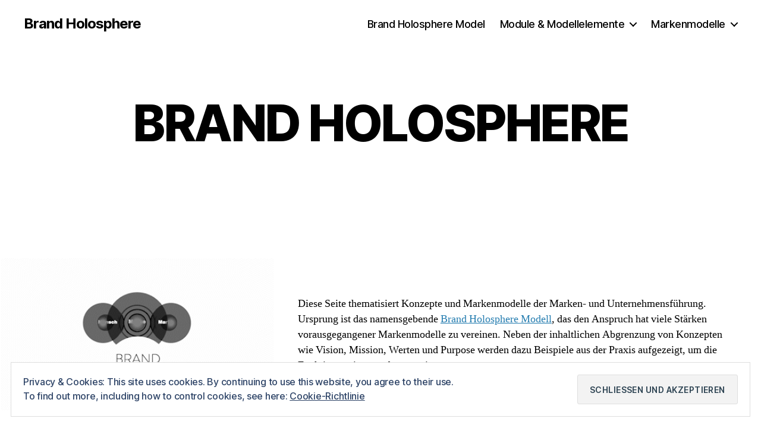

--- FILE ---
content_type: text/html; charset=UTF-8
request_url: https://www.brandholosphere.com/
body_size: 21287
content:
<!DOCTYPE html>

<html class="no-js" lang="de">

	<head>

		<meta charset="UTF-8">
		<meta name="viewport" content="width=device-width, initial-scale=1.0">

		<link rel="profile" href="https://gmpg.org/xfn/11">

		<meta name='robots' content='index, follow, max-image-preview:large, max-snippet:-1, max-video-preview:-1' />

	<!-- This site is optimized with the Yoast SEO plugin v24.5 - https://yoast.com/wordpress/plugins/seo/ -->
	<title>Markenmodelle der Praxis | Brand Holosphere</title>
	<meta name="description" content="Die Markenführung hält viele Markenmodelle und Konzepte bereit, deren Idee, Entstehung und Bestandteile hier vorgestellt werden." />
	<link rel="canonical" href="https://www.brandholosphere.com/" />
	<meta property="og:locale" content="de_DE" />
	<meta property="og:type" content="website" />
	<meta property="og:title" content="Markenmodelle der Praxis | Brand Holosphere" />
	<meta property="og:description" content="Die Markenführung hält viele Markenmodelle und Konzepte bereit, deren Idee, Entstehung und Bestandteile hier vorgestellt werden." />
	<meta property="og:url" content="https://www.brandholosphere.com/" />
	<meta property="og:site_name" content="Brand Holosphere" />
	<meta property="article:modified_time" content="2023-08-09T16:36:53+00:00" />
	<meta property="og:image" content="https://www.brandholosphere.com/wp-content/uploads/2023/02/Holosphere_Animation2_AdobeExpress.gif" />
	<meta name="twitter:card" content="summary_large_image" />
	<script type="application/ld+json" class="yoast-schema-graph">{"@context":"https://schema.org","@graph":[{"@type":"WebPage","@id":"https://www.brandholosphere.com/","url":"https://www.brandholosphere.com/","name":"Markenmodelle der Praxis | Brand Holosphere","isPartOf":{"@id":"https://www.brandholosphere.com/#website"},"primaryImageOfPage":{"@id":"https://www.brandholosphere.com/#primaryimage"},"image":{"@id":"https://www.brandholosphere.com/#primaryimage"},"thumbnailUrl":"https://www.brandholosphere.com/wp-content/uploads/2023/02/Holosphere_Animation2_AdobeExpress.gif","datePublished":"2018-01-04T21:29:06+00:00","dateModified":"2023-08-09T16:36:53+00:00","description":"Die Markenführung hält viele Markenmodelle und Konzepte bereit, deren Idee, Entstehung und Bestandteile hier vorgestellt werden.","breadcrumb":{"@id":"https://www.brandholosphere.com/#breadcrumb"},"inLanguage":"de","potentialAction":[{"@type":"ReadAction","target":["https://www.brandholosphere.com/"]}]},{"@type":"ImageObject","inLanguage":"de","@id":"https://www.brandholosphere.com/#primaryimage","url":"https://i0.wp.com/www.brandholosphere.com/wp-content/uploads/2023/02/Holosphere_Animation2_AdobeExpress.gif?fit=427%2C240&ssl=1","contentUrl":"https://i0.wp.com/www.brandholosphere.com/wp-content/uploads/2023/02/Holosphere_Animation2_AdobeExpress.gif?fit=427%2C240&ssl=1","width":427,"height":240},{"@type":"BreadcrumbList","@id":"https://www.brandholosphere.com/#breadcrumb","itemListElement":[{"@type":"ListItem","position":1,"name":"Startseite"}]},{"@type":"WebSite","@id":"https://www.brandholosphere.com/#website","url":"https://www.brandholosphere.com/","name":"Brand Holosphere","description":"","potentialAction":[{"@type":"SearchAction","target":{"@type":"EntryPoint","urlTemplate":"https://www.brandholosphere.com/?s={search_term_string}"},"query-input":{"@type":"PropertyValueSpecification","valueRequired":true,"valueName":"search_term_string"}}],"inLanguage":"de"}]}</script>
	<!-- / Yoast SEO plugin. -->


<link rel='dns-prefetch' href='//www.brandholosphere.com' />
<link rel='dns-prefetch' href='//secure.gravatar.com' />
<link rel='dns-prefetch' href='//www.googletagmanager.com' />
<link rel='dns-prefetch' href='//stats.wp.com' />
<link rel='dns-prefetch' href='//v0.wordpress.com' />
<link rel='dns-prefetch' href='//i0.wp.com' />
<link rel="alternate" type="application/rss+xml" title="Brand Holosphere &raquo; Feed" href="https://www.brandholosphere.com/feed/" />
<link rel="alternate" type="application/rss+xml" title="Brand Holosphere &raquo; Kommentar-Feed" href="https://www.brandholosphere.com/comments/feed/" />
<script>
window._wpemojiSettings = {"baseUrl":"https:\/\/s.w.org\/images\/core\/emoji\/15.0.3\/72x72\/","ext":".png","svgUrl":"https:\/\/s.w.org\/images\/core\/emoji\/15.0.3\/svg\/","svgExt":".svg","source":{"concatemoji":"https:\/\/www.brandholosphere.com\/wp-includes\/js\/wp-emoji-release.min.js?ver=6.5.7"}};
/*! This file is auto-generated */
!function(i,n){var o,s,e;function c(e){try{var t={supportTests:e,timestamp:(new Date).valueOf()};sessionStorage.setItem(o,JSON.stringify(t))}catch(e){}}function p(e,t,n){e.clearRect(0,0,e.canvas.width,e.canvas.height),e.fillText(t,0,0);var t=new Uint32Array(e.getImageData(0,0,e.canvas.width,e.canvas.height).data),r=(e.clearRect(0,0,e.canvas.width,e.canvas.height),e.fillText(n,0,0),new Uint32Array(e.getImageData(0,0,e.canvas.width,e.canvas.height).data));return t.every(function(e,t){return e===r[t]})}function u(e,t,n){switch(t){case"flag":return n(e,"\ud83c\udff3\ufe0f\u200d\u26a7\ufe0f","\ud83c\udff3\ufe0f\u200b\u26a7\ufe0f")?!1:!n(e,"\ud83c\uddfa\ud83c\uddf3","\ud83c\uddfa\u200b\ud83c\uddf3")&&!n(e,"\ud83c\udff4\udb40\udc67\udb40\udc62\udb40\udc65\udb40\udc6e\udb40\udc67\udb40\udc7f","\ud83c\udff4\u200b\udb40\udc67\u200b\udb40\udc62\u200b\udb40\udc65\u200b\udb40\udc6e\u200b\udb40\udc67\u200b\udb40\udc7f");case"emoji":return!n(e,"\ud83d\udc26\u200d\u2b1b","\ud83d\udc26\u200b\u2b1b")}return!1}function f(e,t,n){var r="undefined"!=typeof WorkerGlobalScope&&self instanceof WorkerGlobalScope?new OffscreenCanvas(300,150):i.createElement("canvas"),a=r.getContext("2d",{willReadFrequently:!0}),o=(a.textBaseline="top",a.font="600 32px Arial",{});return e.forEach(function(e){o[e]=t(a,e,n)}),o}function t(e){var t=i.createElement("script");t.src=e,t.defer=!0,i.head.appendChild(t)}"undefined"!=typeof Promise&&(o="wpEmojiSettingsSupports",s=["flag","emoji"],n.supports={everything:!0,everythingExceptFlag:!0},e=new Promise(function(e){i.addEventListener("DOMContentLoaded",e,{once:!0})}),new Promise(function(t){var n=function(){try{var e=JSON.parse(sessionStorage.getItem(o));if("object"==typeof e&&"number"==typeof e.timestamp&&(new Date).valueOf()<e.timestamp+604800&&"object"==typeof e.supportTests)return e.supportTests}catch(e){}return null}();if(!n){if("undefined"!=typeof Worker&&"undefined"!=typeof OffscreenCanvas&&"undefined"!=typeof URL&&URL.createObjectURL&&"undefined"!=typeof Blob)try{var e="postMessage("+f.toString()+"("+[JSON.stringify(s),u.toString(),p.toString()].join(",")+"));",r=new Blob([e],{type:"text/javascript"}),a=new Worker(URL.createObjectURL(r),{name:"wpTestEmojiSupports"});return void(a.onmessage=function(e){c(n=e.data),a.terminate(),t(n)})}catch(e){}c(n=f(s,u,p))}t(n)}).then(function(e){for(var t in e)n.supports[t]=e[t],n.supports.everything=n.supports.everything&&n.supports[t],"flag"!==t&&(n.supports.everythingExceptFlag=n.supports.everythingExceptFlag&&n.supports[t]);n.supports.everythingExceptFlag=n.supports.everythingExceptFlag&&!n.supports.flag,n.DOMReady=!1,n.readyCallback=function(){n.DOMReady=!0}}).then(function(){return e}).then(function(){var e;n.supports.everything||(n.readyCallback(),(e=n.source||{}).concatemoji?t(e.concatemoji):e.wpemoji&&e.twemoji&&(t(e.twemoji),t(e.wpemoji)))}))}((window,document),window._wpemojiSettings);
</script>
<style id='wp-emoji-styles-inline-css'>

	img.wp-smiley, img.emoji {
		display: inline !important;
		border: none !important;
		box-shadow: none !important;
		height: 1em !important;
		width: 1em !important;
		margin: 0 0.07em !important;
		vertical-align: -0.1em !important;
		background: none !important;
		padding: 0 !important;
	}
</style>
<link rel='stylesheet' id='wp-block-library-css' href='https://www.brandholosphere.com/wp-includes/css/dist/block-library/style.min.css?ver=6.5.7' media='all' />
<link rel='stylesheet' id='ugb-style-css-v2-css' href='https://www.brandholosphere.com/wp-content/plugins/stackable-ultimate-gutenberg-blocks/dist/deprecated/frontend_blocks_deprecated_v2.css?ver=3.19.2' media='all' />
<style id='ugb-style-css-v2-inline-css'>
:root {--stk-block-width-default-detected: 580px;}
:root {
			--content-width: 580px;
		}
</style>
<link rel='stylesheet' id='ultimate_blocks-cgb-style-css-css' href='https://www.brandholosphere.com/wp-content/plugins/ultimate-blocks/dist/blocks.style.build.css?ver=3.4.9' media='all' />
<link rel='stylesheet' id='mediaelement-css' href='https://www.brandholosphere.com/wp-includes/js/mediaelement/mediaelementplayer-legacy.min.css?ver=4.2.17' media='all' />
<link rel='stylesheet' id='wp-mediaelement-css' href='https://www.brandholosphere.com/wp-includes/js/mediaelement/wp-mediaelement.min.css?ver=6.5.7' media='all' />
<style id='jetpack-sharing-buttons-style-inline-css'>
.jetpack-sharing-buttons__services-list{display:flex;flex-direction:row;flex-wrap:wrap;gap:0;list-style-type:none;margin:5px;padding:0}.jetpack-sharing-buttons__services-list.has-small-icon-size{font-size:12px}.jetpack-sharing-buttons__services-list.has-normal-icon-size{font-size:16px}.jetpack-sharing-buttons__services-list.has-large-icon-size{font-size:24px}.jetpack-sharing-buttons__services-list.has-huge-icon-size{font-size:36px}@media print{.jetpack-sharing-buttons__services-list{display:none!important}}.editor-styles-wrapper .wp-block-jetpack-sharing-buttons{gap:0;padding-inline-start:0}ul.jetpack-sharing-buttons__services-list.has-background{padding:1.25em 2.375em}
</style>
<style id='classic-theme-styles-inline-css'>
/*! This file is auto-generated */
.wp-block-button__link{color:#fff;background-color:#32373c;border-radius:9999px;box-shadow:none;text-decoration:none;padding:calc(.667em + 2px) calc(1.333em + 2px);font-size:1.125em}.wp-block-file__button{background:#32373c;color:#fff;text-decoration:none}
</style>
<style id='global-styles-inline-css'>
body{--wp--preset--color--black: #000000;--wp--preset--color--cyan-bluish-gray: #abb8c3;--wp--preset--color--white: #ffffff;--wp--preset--color--pale-pink: #f78da7;--wp--preset--color--vivid-red: #cf2e2e;--wp--preset--color--luminous-vivid-orange: #ff6900;--wp--preset--color--luminous-vivid-amber: #fcb900;--wp--preset--color--light-green-cyan: #7bdcb5;--wp--preset--color--vivid-green-cyan: #00d084;--wp--preset--color--pale-cyan-blue: #8ed1fc;--wp--preset--color--vivid-cyan-blue: #0693e3;--wp--preset--color--vivid-purple: #9b51e0;--wp--preset--color--accent: #257db0;--wp--preset--color--primary: #000000;--wp--preset--color--secondary: #6d6d6d;--wp--preset--color--subtle-background: #dbdbdb;--wp--preset--color--background: #ffffff;--wp--preset--gradient--vivid-cyan-blue-to-vivid-purple: linear-gradient(135deg,rgba(6,147,227,1) 0%,rgb(155,81,224) 100%);--wp--preset--gradient--light-green-cyan-to-vivid-green-cyan: linear-gradient(135deg,rgb(122,220,180) 0%,rgb(0,208,130) 100%);--wp--preset--gradient--luminous-vivid-amber-to-luminous-vivid-orange: linear-gradient(135deg,rgba(252,185,0,1) 0%,rgba(255,105,0,1) 100%);--wp--preset--gradient--luminous-vivid-orange-to-vivid-red: linear-gradient(135deg,rgba(255,105,0,1) 0%,rgb(207,46,46) 100%);--wp--preset--gradient--very-light-gray-to-cyan-bluish-gray: linear-gradient(135deg,rgb(238,238,238) 0%,rgb(169,184,195) 100%);--wp--preset--gradient--cool-to-warm-spectrum: linear-gradient(135deg,rgb(74,234,220) 0%,rgb(151,120,209) 20%,rgb(207,42,186) 40%,rgb(238,44,130) 60%,rgb(251,105,98) 80%,rgb(254,248,76) 100%);--wp--preset--gradient--blush-light-purple: linear-gradient(135deg,rgb(255,206,236) 0%,rgb(152,150,240) 100%);--wp--preset--gradient--blush-bordeaux: linear-gradient(135deg,rgb(254,205,165) 0%,rgb(254,45,45) 50%,rgb(107,0,62) 100%);--wp--preset--gradient--luminous-dusk: linear-gradient(135deg,rgb(255,203,112) 0%,rgb(199,81,192) 50%,rgb(65,88,208) 100%);--wp--preset--gradient--pale-ocean: linear-gradient(135deg,rgb(255,245,203) 0%,rgb(182,227,212) 50%,rgb(51,167,181) 100%);--wp--preset--gradient--electric-grass: linear-gradient(135deg,rgb(202,248,128) 0%,rgb(113,206,126) 100%);--wp--preset--gradient--midnight: linear-gradient(135deg,rgb(2,3,129) 0%,rgb(40,116,252) 100%);--wp--preset--font-size--small: 18px;--wp--preset--font-size--medium: 20px;--wp--preset--font-size--large: 26.25px;--wp--preset--font-size--x-large: 42px;--wp--preset--font-size--normal: 21px;--wp--preset--font-size--larger: 32px;--wp--preset--spacing--20: 0.44rem;--wp--preset--spacing--30: 0.67rem;--wp--preset--spacing--40: 1rem;--wp--preset--spacing--50: 1.5rem;--wp--preset--spacing--60: 2.25rem;--wp--preset--spacing--70: 3.38rem;--wp--preset--spacing--80: 5.06rem;--wp--preset--shadow--natural: 6px 6px 9px rgba(0, 0, 0, 0.2);--wp--preset--shadow--deep: 12px 12px 50px rgba(0, 0, 0, 0.4);--wp--preset--shadow--sharp: 6px 6px 0px rgba(0, 0, 0, 0.2);--wp--preset--shadow--outlined: 6px 6px 0px -3px rgba(255, 255, 255, 1), 6px 6px rgba(0, 0, 0, 1);--wp--preset--shadow--crisp: 6px 6px 0px rgba(0, 0, 0, 1);}:where(.is-layout-flex){gap: 0.5em;}:where(.is-layout-grid){gap: 0.5em;}body .is-layout-flex{display: flex;}body .is-layout-flex{flex-wrap: wrap;align-items: center;}body .is-layout-flex > *{margin: 0;}body .is-layout-grid{display: grid;}body .is-layout-grid > *{margin: 0;}:where(.wp-block-columns.is-layout-flex){gap: 2em;}:where(.wp-block-columns.is-layout-grid){gap: 2em;}:where(.wp-block-post-template.is-layout-flex){gap: 1.25em;}:where(.wp-block-post-template.is-layout-grid){gap: 1.25em;}.has-black-color{color: var(--wp--preset--color--black) !important;}.has-cyan-bluish-gray-color{color: var(--wp--preset--color--cyan-bluish-gray) !important;}.has-white-color{color: var(--wp--preset--color--white) !important;}.has-pale-pink-color{color: var(--wp--preset--color--pale-pink) !important;}.has-vivid-red-color{color: var(--wp--preset--color--vivid-red) !important;}.has-luminous-vivid-orange-color{color: var(--wp--preset--color--luminous-vivid-orange) !important;}.has-luminous-vivid-amber-color{color: var(--wp--preset--color--luminous-vivid-amber) !important;}.has-light-green-cyan-color{color: var(--wp--preset--color--light-green-cyan) !important;}.has-vivid-green-cyan-color{color: var(--wp--preset--color--vivid-green-cyan) !important;}.has-pale-cyan-blue-color{color: var(--wp--preset--color--pale-cyan-blue) !important;}.has-vivid-cyan-blue-color{color: var(--wp--preset--color--vivid-cyan-blue) !important;}.has-vivid-purple-color{color: var(--wp--preset--color--vivid-purple) !important;}.has-black-background-color{background-color: var(--wp--preset--color--black) !important;}.has-cyan-bluish-gray-background-color{background-color: var(--wp--preset--color--cyan-bluish-gray) !important;}.has-white-background-color{background-color: var(--wp--preset--color--white) !important;}.has-pale-pink-background-color{background-color: var(--wp--preset--color--pale-pink) !important;}.has-vivid-red-background-color{background-color: var(--wp--preset--color--vivid-red) !important;}.has-luminous-vivid-orange-background-color{background-color: var(--wp--preset--color--luminous-vivid-orange) !important;}.has-luminous-vivid-amber-background-color{background-color: var(--wp--preset--color--luminous-vivid-amber) !important;}.has-light-green-cyan-background-color{background-color: var(--wp--preset--color--light-green-cyan) !important;}.has-vivid-green-cyan-background-color{background-color: var(--wp--preset--color--vivid-green-cyan) !important;}.has-pale-cyan-blue-background-color{background-color: var(--wp--preset--color--pale-cyan-blue) !important;}.has-vivid-cyan-blue-background-color{background-color: var(--wp--preset--color--vivid-cyan-blue) !important;}.has-vivid-purple-background-color{background-color: var(--wp--preset--color--vivid-purple) !important;}.has-black-border-color{border-color: var(--wp--preset--color--black) !important;}.has-cyan-bluish-gray-border-color{border-color: var(--wp--preset--color--cyan-bluish-gray) !important;}.has-white-border-color{border-color: var(--wp--preset--color--white) !important;}.has-pale-pink-border-color{border-color: var(--wp--preset--color--pale-pink) !important;}.has-vivid-red-border-color{border-color: var(--wp--preset--color--vivid-red) !important;}.has-luminous-vivid-orange-border-color{border-color: var(--wp--preset--color--luminous-vivid-orange) !important;}.has-luminous-vivid-amber-border-color{border-color: var(--wp--preset--color--luminous-vivid-amber) !important;}.has-light-green-cyan-border-color{border-color: var(--wp--preset--color--light-green-cyan) !important;}.has-vivid-green-cyan-border-color{border-color: var(--wp--preset--color--vivid-green-cyan) !important;}.has-pale-cyan-blue-border-color{border-color: var(--wp--preset--color--pale-cyan-blue) !important;}.has-vivid-cyan-blue-border-color{border-color: var(--wp--preset--color--vivid-cyan-blue) !important;}.has-vivid-purple-border-color{border-color: var(--wp--preset--color--vivid-purple) !important;}.has-vivid-cyan-blue-to-vivid-purple-gradient-background{background: var(--wp--preset--gradient--vivid-cyan-blue-to-vivid-purple) !important;}.has-light-green-cyan-to-vivid-green-cyan-gradient-background{background: var(--wp--preset--gradient--light-green-cyan-to-vivid-green-cyan) !important;}.has-luminous-vivid-amber-to-luminous-vivid-orange-gradient-background{background: var(--wp--preset--gradient--luminous-vivid-amber-to-luminous-vivid-orange) !important;}.has-luminous-vivid-orange-to-vivid-red-gradient-background{background: var(--wp--preset--gradient--luminous-vivid-orange-to-vivid-red) !important;}.has-very-light-gray-to-cyan-bluish-gray-gradient-background{background: var(--wp--preset--gradient--very-light-gray-to-cyan-bluish-gray) !important;}.has-cool-to-warm-spectrum-gradient-background{background: var(--wp--preset--gradient--cool-to-warm-spectrum) !important;}.has-blush-light-purple-gradient-background{background: var(--wp--preset--gradient--blush-light-purple) !important;}.has-blush-bordeaux-gradient-background{background: var(--wp--preset--gradient--blush-bordeaux) !important;}.has-luminous-dusk-gradient-background{background: var(--wp--preset--gradient--luminous-dusk) !important;}.has-pale-ocean-gradient-background{background: var(--wp--preset--gradient--pale-ocean) !important;}.has-electric-grass-gradient-background{background: var(--wp--preset--gradient--electric-grass) !important;}.has-midnight-gradient-background{background: var(--wp--preset--gradient--midnight) !important;}.has-small-font-size{font-size: var(--wp--preset--font-size--small) !important;}.has-medium-font-size{font-size: var(--wp--preset--font-size--medium) !important;}.has-large-font-size{font-size: var(--wp--preset--font-size--large) !important;}.has-x-large-font-size{font-size: var(--wp--preset--font-size--x-large) !important;}
.wp-block-navigation a:where(:not(.wp-element-button)){color: inherit;}
:where(.wp-block-post-template.is-layout-flex){gap: 1.25em;}:where(.wp-block-post-template.is-layout-grid){gap: 1.25em;}
:where(.wp-block-columns.is-layout-flex){gap: 2em;}:where(.wp-block-columns.is-layout-grid){gap: 2em;}
.wp-block-pullquote{font-size: 1.5em;line-height: 1.6;}
</style>
<link rel='stylesheet' id='ub-extension-style-css-css' href='https://www.brandholosphere.com/wp-content/plugins/ultimate-blocks/src/extensions/style.css?ver=6.5.7' media='all' />
<link rel='stylesheet' id='wp-footnotes-tt-style-css' href='https://www.brandholosphere.com/wp-content/plugins/footnotes-made-easy/css/tooltips.min.css?ver=3.0.8' media='all' />
<link rel='stylesheet' id='twentytwenty-style-css' href='https://www.brandholosphere.com/wp-content/themes/twentytwenty/style.css?ver=3.0' media='all' />
<style id='twentytwenty-style-inline-css'>
.color-accent,.color-accent-hover:hover,.color-accent-hover:focus,:root .has-accent-color,.has-drop-cap:not(:focus):first-letter,.wp-block-button.is-style-outline,a { color: #257db0; }blockquote,.border-color-accent,.border-color-accent-hover:hover,.border-color-accent-hover:focus { border-color: #257db0; }button,.button,.faux-button,.wp-block-button__link,.wp-block-file .wp-block-file__button,input[type="button"],input[type="reset"],input[type="submit"],.bg-accent,.bg-accent-hover:hover,.bg-accent-hover:focus,:root .has-accent-background-color,.comment-reply-link { background-color: #257db0; }.fill-children-accent,.fill-children-accent * { fill: #257db0; }:root .has-background-color,button,.button,.faux-button,.wp-block-button__link,.wp-block-file__button,input[type="button"],input[type="reset"],input[type="submit"],.wp-block-button,.comment-reply-link,.has-background.has-primary-background-color:not(.has-text-color),.has-background.has-primary-background-color *:not(.has-text-color),.has-background.has-accent-background-color:not(.has-text-color),.has-background.has-accent-background-color *:not(.has-text-color) { color: #ffffff; }:root .has-background-background-color { background-color: #ffffff; }body,.entry-title a,:root .has-primary-color { color: #000000; }:root .has-primary-background-color { background-color: #000000; }cite,figcaption,.wp-caption-text,.post-meta,.entry-content .wp-block-archives li,.entry-content .wp-block-categories li,.entry-content .wp-block-latest-posts li,.wp-block-latest-comments__comment-date,.wp-block-latest-posts__post-date,.wp-block-embed figcaption,.wp-block-image figcaption,.wp-block-pullquote cite,.comment-metadata,.comment-respond .comment-notes,.comment-respond .logged-in-as,.pagination .dots,.entry-content hr:not(.has-background),hr.styled-separator,:root .has-secondary-color { color: #6d6d6d; }:root .has-secondary-background-color { background-color: #6d6d6d; }pre,fieldset,input,textarea,table,table *,hr { border-color: #dbdbdb; }caption,code,code,kbd,samp,.wp-block-table.is-style-stripes tbody tr:nth-child(odd),:root .has-subtle-background-background-color { background-color: #dbdbdb; }.wp-block-table.is-style-stripes { border-bottom-color: #dbdbdb; }.wp-block-latest-posts.is-grid li { border-top-color: #dbdbdb; }:root .has-subtle-background-color { color: #dbdbdb; }body:not(.overlay-header) .primary-menu > li > a,body:not(.overlay-header) .primary-menu > li > .icon,.modal-menu a,.footer-menu a, .footer-widgets a:where(:not(.wp-block-button__link)),#site-footer .wp-block-button.is-style-outline,.wp-block-pullquote:before,.singular:not(.overlay-header) .entry-header a,.archive-header a,.header-footer-group .color-accent,.header-footer-group .color-accent-hover:hover { color: #257db0; }.social-icons a,#site-footer button:not(.toggle),#site-footer .button,#site-footer .faux-button,#site-footer .wp-block-button__link,#site-footer .wp-block-file__button,#site-footer input[type="button"],#site-footer input[type="reset"],#site-footer input[type="submit"] { background-color: #257db0; }.social-icons a,body:not(.overlay-header) .primary-menu ul,.header-footer-group button,.header-footer-group .button,.header-footer-group .faux-button,.header-footer-group .wp-block-button:not(.is-style-outline) .wp-block-button__link,.header-footer-group .wp-block-file__button,.header-footer-group input[type="button"],.header-footer-group input[type="reset"],.header-footer-group input[type="submit"] { color: #ffffff; }#site-header,.footer-nav-widgets-wrapper,#site-footer,.menu-modal,.menu-modal-inner,.search-modal-inner,.archive-header,.singular .entry-header,.singular .featured-media:before,.wp-block-pullquote:before { background-color: #ffffff; }.header-footer-group,body:not(.overlay-header) #site-header .toggle,.menu-modal .toggle { color: #000000; }body:not(.overlay-header) .primary-menu ul { background-color: #000000; }body:not(.overlay-header) .primary-menu > li > ul:after { border-bottom-color: #000000; }body:not(.overlay-header) .primary-menu ul ul:after { border-left-color: #000000; }.site-description,body:not(.overlay-header) .toggle-inner .toggle-text,.widget .post-date,.widget .rss-date,.widget_archive li,.widget_categories li,.widget cite,.widget_pages li,.widget_meta li,.widget_nav_menu li,.powered-by-wordpress,.footer-credits .privacy-policy,.to-the-top,.singular .entry-header .post-meta,.singular:not(.overlay-header) .entry-header .post-meta a { color: #6d6d6d; }.header-footer-group pre,.header-footer-group fieldset,.header-footer-group input,.header-footer-group textarea,.header-footer-group table,.header-footer-group table *,.footer-nav-widgets-wrapper,#site-footer,.menu-modal nav *,.footer-widgets-outer-wrapper,.footer-top { border-color: #dbdbdb; }.header-footer-group table caption,body:not(.overlay-header) .header-inner .toggle-wrapper::before { background-color: #dbdbdb; }.overlay-header .header-inner { color: #0a0a0a; }.cover-header .entry-header * { color: #0a0a0a; }
.post-date, .entry-categories, .post-tags { clip: rect(1px, 1px, 1px, 1px); height: 1px; position: absolute; overflow: hidden; width: 1px; }
</style>
<link rel='stylesheet' id='twentytwenty-fonts-css' href='https://www.brandholosphere.com/wp-content/themes/twentytwenty/assets/css/font-inter.css?ver=3.0' media='all' />
<link rel='stylesheet' id='twentytwenty-print-style-css' href='https://www.brandholosphere.com/wp-content/themes/twentytwenty/print.css?ver=3.0' media='print' />
<link rel='stylesheet' id='twentytwenty-jetpack-css' href='https://www.brandholosphere.com/wp-content/plugins/jetpack/modules/theme-tools/compat/twentytwenty.css?ver=14.0' media='all' />
<style id='twentytwenty-jetpack-inline-css'>

		.infinite-scroll #site-content #infinite-handle span button,
		.infinite-scroll #site-content #infinite-handle span button:hover,
		.infinite-scroll #site-content #infinite-handle span button:focus {
			background: #257db0;
			color: #ffffff;
		}
		#site-content .entry-content div.sharedaddy h3.sd-title,
		#site-content .entry-content h3.sd-title,
		#site-content .entry-content #jp-relatedposts h3.jp-relatedposts-headline {
			color: #6d6d6d;
		}
		
</style>
<link rel='stylesheet' id='eu-cookie-law-style-css' href='https://www.brandholosphere.com/wp-content/plugins/jetpack/modules/widgets/eu-cookie-law/style.css?ver=14.0' media='all' />
<link rel='stylesheet' id='wpglobus-css' href='https://www.brandholosphere.com/wp-content/plugins/wpglobus/includes/css/wpglobus.css?ver=3.0.1' media='all' />
<script id="ugb-block-frontend-js-v2-js-extra">
var stackable = {"restUrl":"https:\/\/www.brandholosphere.com\/wp-json\/"};
</script>
<script src="https://www.brandholosphere.com/wp-content/plugins/stackable-ultimate-gutenberg-blocks/dist/deprecated/frontend_blocks_deprecated_v2.js?ver=3.19.2" id="ugb-block-frontend-js-v2-js"></script>
<script src="https://www.brandholosphere.com/wp-includes/js/jquery/jquery.min.js?ver=3.7.1" id="jquery-core-js"></script>
<script src="https://www.brandholosphere.com/wp-includes/js/jquery/jquery-migrate.min.js?ver=3.4.1" id="jquery-migrate-js"></script>
<script src="https://www.brandholosphere.com/wp-content/themes/twentytwenty/assets/js/index.js?ver=3.0" id="twentytwenty-js-js" defer data-wp-strategy="defer"></script>

<!-- Google Tag (gtac.js) durch Site-Kit hinzugefügt -->

<!-- Von Site Kit hinzugefügtes Google-Analytics-Snippet -->
<script src="https://www.googletagmanager.com/gtag/js?id=GT-PLHHRST" id="google_gtagjs-js" async></script>
<script id="google_gtagjs-js-after">
window.dataLayer = window.dataLayer || [];function gtag(){dataLayer.push(arguments);}
gtag("set","linker",{"domains":["www.brandholosphere.com"]});
gtag("js", new Date());
gtag("set", "developer_id.dZTNiMT", true);
gtag("config", "GT-PLHHRST");
</script>

<!-- End Google tag (gtag.js) snippet added by Site Kit -->
<script id="utils-js-extra">
var userSettings = {"url":"\/","uid":"0","time":"1768951704","secure":"1"};
</script>
<script src="https://www.brandholosphere.com/wp-includes/js/utils.min.js?ver=6.5.7" id="utils-js"></script>
<link rel="https://api.w.org/" href="https://www.brandholosphere.com/wp-json/" /><link rel="alternate" type="application/json" href="https://www.brandholosphere.com/wp-json/wp/v2/pages/12" /><link rel="EditURI" type="application/rsd+xml" title="RSD" href="https://www.brandholosphere.com/xmlrpc.php?rsd" />
<meta name="generator" content="WordPress 6.5.7" />
<link rel='shortlink' href='https://wp.me/P9ZJnf-c' />
<link rel="alternate" type="application/json+oembed" href="https://www.brandholosphere.com/wp-json/oembed/1.0/embed?url=https%3A%2F%2Fwww.brandholosphere.com%2F" />
<link rel="alternate" type="text/xml+oembed" href="https://www.brandholosphere.com/wp-json/oembed/1.0/embed?url=https%3A%2F%2Fwww.brandholosphere.com%2F&#038;format=xml" />
		<style type="text/css">
						ol.footnotes>li {list-style-type:decimal;}
						ol.footnotes { color:#666666; }
ol.footnotes li { font-size:80%; }
		</style>
		<meta name="generator" content="Site Kit by Google 1.124.0" />	<style>img#wpstats{display:none}</style>
		<script>
document.documentElement.className = document.documentElement.className.replace( 'no-js', 'js' );
//# sourceURL=twentytwenty_no_js_class
</script>
<style id="custom-background-css">
body.custom-background { background-color: #ffffff; }
</style>
	<script> (function(ss,ex){ window.ldfdr=window.ldfdr||function(){(ldfdr._q=ldfdr._q||[]).push([].slice.call(arguments));}; (function(d,s){ fs=d.getElementsByTagName(s)[0]; function ce(src){ var cs=d.createElement(s); cs.src=src; cs.async=1; fs.parentNode.insertBefore(cs,fs); }; ce('https://sc.lfeeder.com/lftracker_v1_'+ss+(ex?'_'+ex:'')+'.js'); })(document,'script'); })('Xbp1oaEkDby7EdVj'); </script>			<style media="screen">
				.wpglobus_flag_de{background-image:url(https://www.brandholosphere.com/wp-content/plugins/wpglobus/flags/de.png)}
.wpglobus_flag_en{background-image:url(https://www.brandholosphere.com/wp-content/plugins/wpglobus/flags/us.png)}
			</style>
			<link rel="alternate" hreflang="de-DE" href="https://www.brandholosphere.com/" /><link rel="alternate" hreflang="en-US" href="https://www.brandholosphere.com/en/" /><link rel="icon" href="https://i0.wp.com/www.brandholosphere.com/wp-content/uploads/2018/06/Brand-Holosphere-Logo_black.png?fit=32%2C32&#038;ssl=1" sizes="32x32" />
<link rel="icon" href="https://i0.wp.com/www.brandholosphere.com/wp-content/uploads/2018/06/Brand-Holosphere-Logo_black.png?fit=192%2C192&#038;ssl=1" sizes="192x192" />
<link rel="apple-touch-icon" href="https://i0.wp.com/www.brandholosphere.com/wp-content/uploads/2018/06/Brand-Holosphere-Logo_black.png?fit=180%2C180&#038;ssl=1" />
<meta name="msapplication-TileImage" content="https://i0.wp.com/www.brandholosphere.com/wp-content/uploads/2018/06/Brand-Holosphere-Logo_black.png?fit=270%2C270&#038;ssl=1" />

	</head>

	<body class="home page-template page-template-templates page-template-template-full-width page-template-templatestemplate-full-width-php page page-id-12 custom-background wp-embed-responsive singular has-full-width-content missing-post-thumbnail has-no-pagination not-showing-comments show-avatars template-full-width footer-top-visible reduced-spacing date-hidden categories-hidden tags-hidden">


		<a class="skip-link screen-reader-text" href="#site-content">Zum Inhalt springen</a>
		<header id="site-header" class="header-footer-group">

			<div class="header-inner section-inner">

				<div class="header-titles-wrapper">

					
					<div class="header-titles">

						<div class="site-title faux-heading"><a href="https://www.brandholosphere.com/" aria-current="page" rel="home">Brand Holosphere</a></div>
					</div><!-- .header-titles -->

					<button class="toggle nav-toggle mobile-nav-toggle" data-toggle-target=".menu-modal"  data-toggle-body-class="showing-menu-modal" aria-expanded="false" data-set-focus=".close-nav-toggle">
						<span class="toggle-inner">
							<span class="toggle-icon">
								<svg class="svg-icon" aria-hidden="true" role="img" focusable="false" xmlns="http://www.w3.org/2000/svg" width="26" height="7" viewBox="0 0 26 7"><path fill-rule="evenodd" d="M332.5,45 C330.567003,45 329,43.4329966 329,41.5 C329,39.5670034 330.567003,38 332.5,38 C334.432997,38 336,39.5670034 336,41.5 C336,43.4329966 334.432997,45 332.5,45 Z M342,45 C340.067003,45 338.5,43.4329966 338.5,41.5 C338.5,39.5670034 340.067003,38 342,38 C343.932997,38 345.5,39.5670034 345.5,41.5 C345.5,43.4329966 343.932997,45 342,45 Z M351.5,45 C349.567003,45 348,43.4329966 348,41.5 C348,39.5670034 349.567003,38 351.5,38 C353.432997,38 355,39.5670034 355,41.5 C355,43.4329966 353.432997,45 351.5,45 Z" transform="translate(-329 -38)" /></svg>							</span>
							<span class="toggle-text">Menü</span>
						</span>
					</button><!-- .nav-toggle -->

				</div><!-- .header-titles-wrapper -->

				<div class="header-navigation-wrapper">

					
							<nav class="primary-menu-wrapper" aria-label="Horizontal">

								<ul class="primary-menu reset-list-style">

								<li id="menu-item-4413" class="menu-item menu-item-type-post_type menu-item-object-post menu-item-4413"><a href="https://www.brandholosphere.com/brand-holosphere-model/">Brand Holosphere Model</a></li>
<li id="menu-item-201" class="menu-item menu-item-type-taxonomy menu-item-object-category menu-item-has-children menu-item-201"><a href="https://www.brandholosphere.com/category/brand-model-components/">Module &#038; Modellelemente</a><span class="icon"></span>
<ul class="sub-menu">
	<li id="menu-item-389" class="menu-item menu-item-type-post_type menu-item-object-post menu-item-389"><a href="https://www.brandholosphere.com/purpose-and-mission/">Purpose</a></li>
	<li id="menu-item-391" class="menu-item menu-item-type-post_type menu-item-object-post menu-item-391"><a href="https://www.brandholosphere.com/vision/">Vision</a></li>
	<li id="menu-item-3431" class="menu-item menu-item-type-post_type menu-item-object-post menu-item-3431"><a href="https://www.brandholosphere.com/essence/">Essenz</a></li>
	<li id="menu-item-388" class="menu-item menu-item-type-post_type menu-item-object-post menu-item-388"><a href="https://www.brandholosphere.com/markenwerte/">Markenwerte</a></li>
	<li id="menu-item-3051" class="menu-item menu-item-type-post_type menu-item-object-post menu-item-3051"><a href="https://www.brandholosphere.com/benefits/">Benefits &#038; Brand Promise</a></li>
	<li id="menu-item-3413" class="menu-item menu-item-type-post_type menu-item-object-post menu-item-3413"><a href="https://www.brandholosphere.com/central-brand-story/">Brand Story</a></li>
	<li id="menu-item-4609" class="menu-item menu-item-type-taxonomy menu-item-object-category menu-item-4609"><a href="https://www.brandholosphere.com/category/brand-model-components/key-values/">Key Values</a></li>
	<li id="menu-item-390" class="menu-item menu-item-type-post_type menu-item-object-post menu-item-390"><a href="https://www.brandholosphere.com/positioning-statement/">Positioning Statement</a></li>
	<li id="menu-item-4626" class="menu-item menu-item-type-post_type menu-item-object-post menu-item-4626"><a href="https://www.brandholosphere.com/der-unterschied-zwischen-reason-to-believe-und-reason-why/">Reason to believe  und Reason Why: Der Unterschied</a></li>
</ul>
</li>
<li id="menu-item-246" class="menu-item menu-item-type-taxonomy menu-item-object-category menu-item-has-children menu-item-246"><a href="https://www.brandholosphere.com/category/brand-models/">Markenmodelle</a><span class="icon"></span>
<ul class="sub-menu">
	<li id="menu-item-840" class="menu-item menu-item-type-post_type menu-item-object-post menu-item-840"><a href="https://www.brandholosphere.com/das-richtige-markenmodell/">Das richtige Markenmodell gibt es nicht</a></li>
	<li id="menu-item-617" class="menu-item menu-item-type-post_type menu-item-object-post menu-item-617"><a href="https://www.brandholosphere.com/brand-holosphere-model/">Brand Holosphere Model</a></li>
	<li id="menu-item-3616" class="menu-item menu-item-type-post_type menu-item-object-post menu-item-3616"><a href="https://www.brandholosphere.com/identitaetsmodell-burmann/">Identitätsmodell Burmann</a></li>
	<li id="menu-item-3022" class="menu-item menu-item-type-post_type menu-item-object-post menu-item-3022"><a href="https://www.brandholosphere.com/markenprisma-identitaetsprisma-nach-kapferer/">Identitätsprisma nach Kapferer</a></li>
	<li id="menu-item-3682" class="menu-item menu-item-type-post_type menu-item-object-post menu-item-3682"><a href="https://www.brandholosphere.com/bates-brand-wheel/">Bates Brand Wheel</a></li>
	<li id="menu-item-4568" class="menu-item menu-item-type-post_type menu-item-object-post menu-item-4568"><a href="https://www.brandholosphere.com/markenleuchtturm/">Markenleuchtturm</a></li>
	<li id="menu-item-327" class="menu-item menu-item-type-post_type menu-item-object-post menu-item-327"><a href="https://www.brandholosphere.com/markensteuerrad/">Markensteuerrad von Esch</a></li>
	<li id="menu-item-328" class="menu-item menu-item-type-post_type menu-item-object-post menu-item-328"><a href="https://www.brandholosphere.com/brand-key/">Unilever Brand Key</a></li>
	<li id="menu-item-2523" class="menu-item menu-item-type-post_type menu-item-object-post menu-item-2523"><a href="https://www.brandholosphere.com/golden-circle-simon-sinek/">Golden Circle Simon Sinek</a></li>
	<li id="menu-item-2875" class="menu-item menu-item-type-post_type menu-item-object-post menu-item-2875"><a href="https://www.brandholosphere.com/identitaetsansatz-aaker/">Aakers Identitätsansatz</a></li>
</ul>
</li>

								</ul>

							</nav><!-- .primary-menu-wrapper -->

						
				</div><!-- .header-navigation-wrapper -->

			</div><!-- .header-inner -->

			
		</header><!-- #site-header -->

		
<div class="menu-modal cover-modal header-footer-group" data-modal-target-string=".menu-modal">

	<div class="menu-modal-inner modal-inner">

		<div class="menu-wrapper section-inner">

			<div class="menu-top">

				<button class="toggle close-nav-toggle fill-children-current-color" data-toggle-target=".menu-modal" data-toggle-body-class="showing-menu-modal" data-set-focus=".menu-modal">
					<span class="toggle-text">Menü schließen</span>
					<svg class="svg-icon" aria-hidden="true" role="img" focusable="false" xmlns="http://www.w3.org/2000/svg" width="16" height="16" viewBox="0 0 16 16"><polygon fill="" fill-rule="evenodd" points="6.852 7.649 .399 1.195 1.445 .149 7.899 6.602 14.352 .149 15.399 1.195 8.945 7.649 15.399 14.102 14.352 15.149 7.899 8.695 1.445 15.149 .399 14.102" /></svg>				</button><!-- .nav-toggle -->

				
					<nav class="mobile-menu" aria-label="Mobile">

						<ul class="modal-menu reset-list-style">

						<li class="menu-item menu-item-type-post_type menu-item-object-post menu-item-4413"><div class="ancestor-wrapper"><a href="https://www.brandholosphere.com/brand-holosphere-model/">Brand Holosphere Model</a></div><!-- .ancestor-wrapper --></li>
<li class="menu-item menu-item-type-taxonomy menu-item-object-category menu-item-has-children menu-item-201"><div class="ancestor-wrapper"><a href="https://www.brandholosphere.com/category/brand-model-components/">Module &#038; Modellelemente</a><button class="toggle sub-menu-toggle fill-children-current-color" data-toggle-target=".menu-modal .menu-item-201 > .sub-menu" data-toggle-type="slidetoggle" data-toggle-duration="250" aria-expanded="false"><span class="screen-reader-text">Untermenü anzeigen</span><svg class="svg-icon" aria-hidden="true" role="img" focusable="false" xmlns="http://www.w3.org/2000/svg" width="20" height="12" viewBox="0 0 20 12"><polygon fill="" fill-rule="evenodd" points="1319.899 365.778 1327.678 358 1329.799 360.121 1319.899 370.021 1310 360.121 1312.121 358" transform="translate(-1310 -358)" /></svg></button></div><!-- .ancestor-wrapper -->
<ul class="sub-menu">
	<li class="menu-item menu-item-type-post_type menu-item-object-post menu-item-389"><div class="ancestor-wrapper"><a href="https://www.brandholosphere.com/purpose-and-mission/">Purpose</a></div><!-- .ancestor-wrapper --></li>
	<li class="menu-item menu-item-type-post_type menu-item-object-post menu-item-391"><div class="ancestor-wrapper"><a href="https://www.brandholosphere.com/vision/">Vision</a></div><!-- .ancestor-wrapper --></li>
	<li class="menu-item menu-item-type-post_type menu-item-object-post menu-item-3431"><div class="ancestor-wrapper"><a href="https://www.brandholosphere.com/essence/">Essenz</a></div><!-- .ancestor-wrapper --></li>
	<li class="menu-item menu-item-type-post_type menu-item-object-post menu-item-388"><div class="ancestor-wrapper"><a href="https://www.brandholosphere.com/markenwerte/">Markenwerte</a></div><!-- .ancestor-wrapper --></li>
	<li class="menu-item menu-item-type-post_type menu-item-object-post menu-item-3051"><div class="ancestor-wrapper"><a href="https://www.brandholosphere.com/benefits/">Benefits &#038; Brand Promise</a></div><!-- .ancestor-wrapper --></li>
	<li class="menu-item menu-item-type-post_type menu-item-object-post menu-item-3413"><div class="ancestor-wrapper"><a href="https://www.brandholosphere.com/central-brand-story/">Brand Story</a></div><!-- .ancestor-wrapper --></li>
	<li class="menu-item menu-item-type-taxonomy menu-item-object-category menu-item-4609"><div class="ancestor-wrapper"><a href="https://www.brandholosphere.com/category/brand-model-components/key-values/">Key Values</a></div><!-- .ancestor-wrapper --></li>
	<li class="menu-item menu-item-type-post_type menu-item-object-post menu-item-390"><div class="ancestor-wrapper"><a href="https://www.brandholosphere.com/positioning-statement/">Positioning Statement</a></div><!-- .ancestor-wrapper --></li>
	<li class="menu-item menu-item-type-post_type menu-item-object-post menu-item-4626"><div class="ancestor-wrapper"><a href="https://www.brandholosphere.com/der-unterschied-zwischen-reason-to-believe-und-reason-why/">Reason to believe  und Reason Why: Der Unterschied</a></div><!-- .ancestor-wrapper --></li>
</ul>
</li>
<li class="menu-item menu-item-type-taxonomy menu-item-object-category menu-item-has-children menu-item-246"><div class="ancestor-wrapper"><a href="https://www.brandholosphere.com/category/brand-models/">Markenmodelle</a><button class="toggle sub-menu-toggle fill-children-current-color" data-toggle-target=".menu-modal .menu-item-246 > .sub-menu" data-toggle-type="slidetoggle" data-toggle-duration="250" aria-expanded="false"><span class="screen-reader-text">Untermenü anzeigen</span><svg class="svg-icon" aria-hidden="true" role="img" focusable="false" xmlns="http://www.w3.org/2000/svg" width="20" height="12" viewBox="0 0 20 12"><polygon fill="" fill-rule="evenodd" points="1319.899 365.778 1327.678 358 1329.799 360.121 1319.899 370.021 1310 360.121 1312.121 358" transform="translate(-1310 -358)" /></svg></button></div><!-- .ancestor-wrapper -->
<ul class="sub-menu">
	<li class="menu-item menu-item-type-post_type menu-item-object-post menu-item-840"><div class="ancestor-wrapper"><a href="https://www.brandholosphere.com/das-richtige-markenmodell/">Das richtige Markenmodell gibt es nicht</a></div><!-- .ancestor-wrapper --></li>
	<li class="menu-item menu-item-type-post_type menu-item-object-post menu-item-617"><div class="ancestor-wrapper"><a href="https://www.brandholosphere.com/brand-holosphere-model/">Brand Holosphere Model</a></div><!-- .ancestor-wrapper --></li>
	<li class="menu-item menu-item-type-post_type menu-item-object-post menu-item-3616"><div class="ancestor-wrapper"><a href="https://www.brandholosphere.com/identitaetsmodell-burmann/">Identitätsmodell Burmann</a></div><!-- .ancestor-wrapper --></li>
	<li class="menu-item menu-item-type-post_type menu-item-object-post menu-item-3022"><div class="ancestor-wrapper"><a href="https://www.brandholosphere.com/markenprisma-identitaetsprisma-nach-kapferer/">Identitätsprisma nach Kapferer</a></div><!-- .ancestor-wrapper --></li>
	<li class="menu-item menu-item-type-post_type menu-item-object-post menu-item-3682"><div class="ancestor-wrapper"><a href="https://www.brandholosphere.com/bates-brand-wheel/">Bates Brand Wheel</a></div><!-- .ancestor-wrapper --></li>
	<li class="menu-item menu-item-type-post_type menu-item-object-post menu-item-4568"><div class="ancestor-wrapper"><a href="https://www.brandholosphere.com/markenleuchtturm/">Markenleuchtturm</a></div><!-- .ancestor-wrapper --></li>
	<li class="menu-item menu-item-type-post_type menu-item-object-post menu-item-327"><div class="ancestor-wrapper"><a href="https://www.brandholosphere.com/markensteuerrad/">Markensteuerrad von Esch</a></div><!-- .ancestor-wrapper --></li>
	<li class="menu-item menu-item-type-post_type menu-item-object-post menu-item-328"><div class="ancestor-wrapper"><a href="https://www.brandholosphere.com/brand-key/">Unilever Brand Key</a></div><!-- .ancestor-wrapper --></li>
	<li class="menu-item menu-item-type-post_type menu-item-object-post menu-item-2523"><div class="ancestor-wrapper"><a href="https://www.brandholosphere.com/golden-circle-simon-sinek/">Golden Circle Simon Sinek</a></div><!-- .ancestor-wrapper --></li>
	<li class="menu-item menu-item-type-post_type menu-item-object-post menu-item-2875"><div class="ancestor-wrapper"><a href="https://www.brandholosphere.com/identitaetsansatz-aaker/">Aakers Identitätsansatz</a></div><!-- .ancestor-wrapper --></li>
</ul>
</li>

						</ul>

					</nav>

					
			</div><!-- .menu-top -->

			<div class="menu-bottom">

				
			</div><!-- .menu-bottom -->

		</div><!-- .menu-wrapper -->

	</div><!-- .menu-modal-inner -->

</div><!-- .menu-modal -->

<main id="site-content">

	
<article class="post-12 page type-page status-publish hentry" id="post-12">

	
<header class="entry-header has-text-align-center header-footer-group">

	<div class="entry-header-inner section-inner medium">

		<h1 class="entry-title">BRAND HOLOSPHERE</h1>
	</div><!-- .entry-header-inner -->

</header><!-- .entry-header -->

	<div class="post-inner  ">

		<div class="entry-content">

			
<div class="wp-block-media-text alignfull is-stacked-on-mobile is-vertically-aligned-center" style="grid-template-columns:36% auto"><figure class="wp-block-media-text__media"><img data-recalc-dims="1" fetchpriority="high" decoding="async" width="427" height="240" data-attachment-id="4652" data-permalink="https://www.brandholosphere.com/markenmodelle-und-markenfuehrung/holosphere_animation2_adobeexpress/" data-orig-file="https://i0.wp.com/www.brandholosphere.com/wp-content/uploads/2023/02/Holosphere_Animation2_AdobeExpress.gif?fit=427%2C240&amp;ssl=1" data-orig-size="427,240" data-comments-opened="0" data-image-meta="{&quot;aperture&quot;:&quot;0&quot;,&quot;credit&quot;:&quot;&quot;,&quot;camera&quot;:&quot;&quot;,&quot;caption&quot;:&quot;&quot;,&quot;created_timestamp&quot;:&quot;0&quot;,&quot;copyright&quot;:&quot;&quot;,&quot;focal_length&quot;:&quot;0&quot;,&quot;iso&quot;:&quot;0&quot;,&quot;shutter_speed&quot;:&quot;0&quot;,&quot;title&quot;:&quot;&quot;,&quot;orientation&quot;:&quot;0&quot;}" data-image-title="Holosphere_Animation2_AdobeExpress" data-image-description="" data-image-caption="" data-medium-file="https://i0.wp.com/www.brandholosphere.com/wp-content/uploads/2023/02/Holosphere_Animation2_AdobeExpress.gif?fit=300%2C169&amp;ssl=1" data-large-file="https://i0.wp.com/www.brandholosphere.com/wp-content/uploads/2023/02/Holosphere_Animation2_AdobeExpress.gif?fit=427%2C240&amp;ssl=1" src="https://i0.wp.com/www.brandholosphere.com/wp-content/uploads/2023/02/Holosphere_Animation2_AdobeExpress.gif?resize=427%2C240&#038;ssl=1" alt="" class="wp-image-4652 size-full"/></figure><div class="wp-block-media-text__content">
<p class="has-small-font-size">Diese Seite thematisiert Konzepte und Markenmodelle der Marken- und Unternehmensführung. Ursprung ist das namensgebende <a href="https://www.brandholosphere.com/brand-holosphere-model/">Brand Holosphere Modell</a>, das den Anspruch hat viele Stärken vorausgegangener Markenmodelle zu vereinen. Neben der inhaltlichen Abgrenzung von Konzepten wie Vision, Mission, Werten und Purpose werden dazu Beispiele aus der Praxis aufgezeigt, um die Funktionsweisen zu demonstrieren. </p>
</div></div>



<div class="wp-block-ugb-separator alignfull ugb-separator ugb-1ce39a4 ugb-separator--v2 ugb-separator--design-slant-2" aria-hidden="true"><style>.ugb-1ce39a4.ugb-separator{margin-top:-1px !important;margin-bottom:-1px !important}.ugb-1ce39a4 .ugb-separator__bottom-pad{background:#f7f7f7}.ugb-1ce39a4 .ugb-separator__shadow,.ugb-1ce39a4 .ugb-separator__layer-1{fill:#f7f7f7;transform:scaleX(1)}@media screen and (min-width:768px){.ugb-1ce39a4 .ugb-separator__svg-wrapper{height:200px !important}}@media screen and (max-width:1025px){.ugb-1ce39a4.ugb-separator{margin-top:-1px !important;margin-bottom:-1px !important}}@media screen and (max-width:768px){.ugb-1ce39a4.ugb-separator{margin-top:-1px !important;margin-bottom:-1px !important}}</style><div class="ugb-inner-block"><div class="ugb-block-content"><div class="ugb-separator__top-pad"></div><div class="ugb-separator__svg-wrapper"><div class="ugb-separator__svg-inner ugb-separator-wrapper"><svg xmlns="http://www.w3.org/2000/svg" viewBox="0 0 1600 200" filter="url(#slant-2-shadow_svg__a)" enable-background="new 0 0 1600 200" class="ugb-separator__shadow" preserveAspectRatio="none" aria-hidden="true"><filter id="slant-2-shadow_svg__a"><feGaussianBlur in="SourceAlpha" stdDeviation="4"></feGaussianBlur><feComponentTransfer><feFuncA type="linear" slope="0.4"></feFuncA></feComponentTransfer><feMerge><feMergeNode></feMergeNode><feMergeNode in="SourceGraphic"></feMergeNode></feMerge></filter><path class="slant-2-shadow_svg__st1" d="M1610 39.2v12L800 170.1-10 51.2v-12l810 118.9 810-118.9z"></path></svg><svg xmlns="http://www.w3.org/2000/svg" viewBox="0 0 1600 200" class="ugb-separator__layer-1" preserveAspectRatio="none" aria-hidden="true"><path class="slant-2_svg__st1" d="M1610 39.2V209H-10V39.2l810 118.9 810-118.9z"></path></svg></div></div><div class="ugb-separator__bottom-pad"></div></div></div></div>



<div class="alignfull wp-block-ugb-feature-grid ugb-feature-grid ugb-056645a ugb-feature-grid--v2 ugb-feature-grid--columns-3 ugb-feature-grid--design-basic ugb-main-block ugb-main-block--inner-wide ugb--has-block-background"><style>.ugb-056645a .ugb-feature-grid__item{border-radius:16px !important}.ugb-056645a .ugb-img{border-radius:0px;width:250px;height:auto !important}.ugb-056645a .ugb-img,.ugb-056645a .ugb-feature-grid__image{margin-left:auto !important;margin-right:auto !important}.ugb-056645a .ugb-feature-grid__title{font-size:13px !important;text-align:center}.ugb-056645a .ugb-button .ugb-button--inner{font-family:-apple-system,BlinkMacSystemFont,"Segoe UI",Roboto,Helvetica,Arial,sans-serif,"Apple Color Emoji","Segoe UI Emoji","Segoe UI Symbol" !important;font-size:18px !important;color:var(--stk-global-color-4603,#313131) !important}.ugb-056645a .ugb-button{border-radius:0px !important}.ugb-056645a .ugb-button:before{border-radius:0px !important}.ugb-056645a .ugb-button-container{text-align:center !important}.ugb-056645a .ugb-inner-block{text-align:center}.ugb-056645a.ugb-feature-grid{background-color:#f7f7f7}.ugb-056645a.ugb-feature-grid:before{background-color:#f7f7f7}.ugb-056645a .ugb-block-description{font-size:15px !important;max-width:800px !important;margin-left:auto !important;margin-right:auto !important}</style><div class="ugb-inner-block ugb-inner-block--wide"><h2 class="ugb-block-title ugb-block-title--with-subtitle">Markenmodelle der Praxis</h2><p class="ugb-block-description">In der Marketing-Praxis und Literatur wird sich mit zahlreichen Markenmodellen auseinandergesetzt. Wie so oft gilt: Alle Modelle sind falsch, manche sind nützlich <sup><a href="#footnote_1_12" id="identifier_1_12" class="footnote-link footnote-identifier-link" title="George Box">1</a></sup>. Es gibt Identitätsmodelle, Positionierungsmodelle, Markenwertmodelle und vieles mehr. Bereits die Unterscheidung dieser Kategorien ist eine wichtige Grundlage in der Diskussion um Markenmodelle und deren Einsatz. Empfehlenswert sind hier zur Lektüre die Bücher von Radtke sowie Strebinger &amp; Zednik<sup><a href="#footnote_2_12" id="identifier_2_12" class="footnote-link footnote-identifier-link" title="Marken-Modelle der Praxis, 2005, Link">2</a></sup>, die jeweils einen guten Überblick zur Modell-Landschaft verschaffen. Doch welches ist das richtige? Welches ist geeignet für die Analyse, welches für die Kommunikation, welches für die operative Markenführung in größeren Organisationen? Das EINE Richtige gibt es nicht, aber es lohnt sich genau hinzuschauen wofür es verwendet werden soll (<a href="https://www.brandholosphere.com/das-richtige-markenmodell/">mehr dazu</a>). Diese Seite hat das Ziel einen Überblick über die populärsten Markenmodelle und deren Hintergründe zu geben. </p><div class="ugb-block-content"><div class="ugb-feature-grid__item ugb-feature-grid__item1 ugb--shadow-3"><div class="ugb-feature-grid__image"><img data-recalc-dims="1" decoding="async" data-attachment-id="3714" data-permalink="https://www.brandholosphere.com/brand-holosphere-model/brand-holosphere-logo-thumbnail-113/" data-orig-file="https://i0.wp.com/www.brandholosphere.com/wp-content/uploads/2018/06/Brand-Holosphere-Logo-thumbnail-113.png?fit=1288%2C1289&amp;ssl=1" data-orig-size="1288,1289" data-comments-opened="0" data-image-meta="{&quot;aperture&quot;:&quot;0&quot;,&quot;credit&quot;:&quot;&quot;,&quot;camera&quot;:&quot;&quot;,&quot;caption&quot;:&quot;&quot;,&quot;created_timestamp&quot;:&quot;0&quot;,&quot;copyright&quot;:&quot;&quot;,&quot;focal_length&quot;:&quot;0&quot;,&quot;iso&quot;:&quot;0&quot;,&quot;shutter_speed&quot;:&quot;0&quot;,&quot;title&quot;:&quot;&quot;,&quot;orientation&quot;:&quot;0&quot;}" data-image-title="Brand Holosphere Logo thumbnail-113" data-image-description="" data-image-caption="" data-medium-file="https://i0.wp.com/www.brandholosphere.com/wp-content/uploads/2018/06/Brand-Holosphere-Logo-thumbnail-113.png?fit=300%2C300&amp;ssl=1" data-large-file="https://i0.wp.com/www.brandholosphere.com/wp-content/uploads/2018/06/Brand-Holosphere-Logo-thumbnail-113.png?fit=580%2C580&amp;ssl=1" class="ugb-img wp-image-3714" src="https://i0.wp.com/www.brandholosphere.com/wp-content/uploads/2018/06/Brand-Holosphere-Logo-thumbnail-113.png?w=250&#038;ssl=1" alt="Brand Holosphere Model" title=""  srcset="https://i0.wp.com/www.brandholosphere.com/wp-content/uploads/2018/06/Brand-Holosphere-Logo-thumbnail-113.png?resize=1024%2C1024&amp;ssl=1 1024w, https://i0.wp.com/www.brandholosphere.com/wp-content/uploads/2018/06/Brand-Holosphere-Logo-thumbnail-113.png?resize=300%2C300&amp;ssl=1 300w, https://i0.wp.com/www.brandholosphere.com/wp-content/uploads/2018/06/Brand-Holosphere-Logo-thumbnail-113.png?resize=150%2C150&amp;ssl=1 150w, https://i0.wp.com/www.brandholosphere.com/wp-content/uploads/2018/06/Brand-Holosphere-Logo-thumbnail-113.png?resize=768%2C769&amp;ssl=1 768w, https://i0.wp.com/www.brandholosphere.com/wp-content/uploads/2018/06/Brand-Holosphere-Logo-thumbnail-113.png?resize=1200%2C1201&amp;ssl=1 1200w, https://i0.wp.com/www.brandholosphere.com/wp-content/uploads/2018/06/Brand-Holosphere-Logo-thumbnail-113.png?w=1288&amp;ssl=1 1288w" sizes="(max-width: 580px) 100vw, 580px" /></div><div class="ugb-feature-grid__content"><h5 class="ugb-feature-grid__title">Brand Holosphere Model</h5><div class="ugb-button-container"><a class="ugb-button ugb-button--size-small ugb-button--design-plain" href="https://www.brandholosphere.com/brand-holosphere-model/" target="_blank" rel="noopener noreferrer" title=""><span class="ugb-button--inner">mehr</span></a></div></div></div><div class="ugb-feature-grid__item ugb-feature-grid__item2 ugb--shadow-3"><div class="ugb-feature-grid__image"><img data-recalc-dims="1" decoding="async" data-attachment-id="3610" data-permalink="https://www.brandholosphere.com/identitaetsmodell-burmann/burmann-identitaetsmodell-icon-109/" data-orig-file="https://i0.wp.com/www.brandholosphere.com/wp-content/uploads/2020/11/Burmann-Identitaetsmodell-icon-109.png?fit=389%2C408&amp;ssl=1" data-orig-size="389,408" data-comments-opened="0" data-image-meta="{&quot;aperture&quot;:&quot;0&quot;,&quot;credit&quot;:&quot;&quot;,&quot;camera&quot;:&quot;&quot;,&quot;caption&quot;:&quot;&quot;,&quot;created_timestamp&quot;:&quot;0&quot;,&quot;copyright&quot;:&quot;&quot;,&quot;focal_length&quot;:&quot;0&quot;,&quot;iso&quot;:&quot;0&quot;,&quot;shutter_speed&quot;:&quot;0&quot;,&quot;title&quot;:&quot;&quot;,&quot;orientation&quot;:&quot;0&quot;}" data-image-title="Burmann-Identitaetsmodell-icon-109" data-image-description="" data-image-caption="" data-medium-file="https://i0.wp.com/www.brandholosphere.com/wp-content/uploads/2020/11/Burmann-Identitaetsmodell-icon-109.png?fit=286%2C300&amp;ssl=1" data-large-file="https://i0.wp.com/www.brandholosphere.com/wp-content/uploads/2020/11/Burmann-Identitaetsmodell-icon-109.png?fit=389%2C408&amp;ssl=1" class="ugb-img wp-image-3610" src="https://i0.wp.com/www.brandholosphere.com/wp-content/uploads/2020/11/Burmann-Identitaetsmodell-icon-109.png?w=250&#038;ssl=1" alt="Burmanns Identitätsmodell" title=""  srcset="https://i0.wp.com/www.brandholosphere.com/wp-content/uploads/2020/11/Burmann-Identitaetsmodell-icon-109.png?w=389&amp;ssl=1 389w, https://i0.wp.com/www.brandholosphere.com/wp-content/uploads/2020/11/Burmann-Identitaetsmodell-icon-109.png?resize=286%2C300&amp;ssl=1 286w" sizes="(max-width: 389px) 100vw, 389px" /></div><div class="ugb-feature-grid__content"><h5 class="ugb-feature-grid__title">Burmanns Identitätsmodell</h5><div class="ugb-button-container"><a class="ugb-button ugb-button--size-small ugb-button--design-plain" href="https://www.brandholosphere.com/identitaetsmodell-burmann/" target="_blank" rel="noopener noreferrer" title=""><span class="ugb-button--inner">mehr</span></a></div></div></div><div class="ugb-feature-grid__item ugb-feature-grid__item3 ugb--shadow-3"><div class="ugb-feature-grid__image"><img data-recalc-dims="1" decoding="async" data-attachment-id="3029" data-permalink="https://www.brandholosphere.com/markenmodelle-und-markenfuehrung/brand-holosphere-brand-key_brand-key-1/" data-orig-file="https://i0.wp.com/www.brandholosphere.com/wp-content/uploads/2020/07/Brand-Holosphere-Brand-Key_Brand-Key-1.png?fit=1773%2C1772&amp;ssl=1" data-orig-size="1773,1772" data-comments-opened="0" data-image-meta="{&quot;aperture&quot;:&quot;0&quot;,&quot;credit&quot;:&quot;&quot;,&quot;camera&quot;:&quot;&quot;,&quot;caption&quot;:&quot;&quot;,&quot;created_timestamp&quot;:&quot;0&quot;,&quot;copyright&quot;:&quot;&quot;,&quot;focal_length&quot;:&quot;0&quot;,&quot;iso&quot;:&quot;0&quot;,&quot;shutter_speed&quot;:&quot;0&quot;,&quot;title&quot;:&quot;&quot;,&quot;orientation&quot;:&quot;0&quot;}" data-image-title="Brand-Holosphere-Brand-Key_Brand-Key-1" data-image-description="" data-image-caption="" data-medium-file="https://i0.wp.com/www.brandholosphere.com/wp-content/uploads/2020/07/Brand-Holosphere-Brand-Key_Brand-Key-1.png?fit=300%2C300&amp;ssl=1" data-large-file="https://i0.wp.com/www.brandholosphere.com/wp-content/uploads/2020/07/Brand-Holosphere-Brand-Key_Brand-Key-1.png?fit=580%2C580&amp;ssl=1" class="ugb-img wp-image-3029" src="https://i0.wp.com/www.brandholosphere.com/wp-content/uploads/2020/07/Brand-Holosphere-Brand-Key_Brand-Key-1.png?w=250&#038;ssl=1" alt="Unilever brand Key " title=""  srcset="https://i0.wp.com/www.brandholosphere.com/wp-content/uploads/2020/07/Brand-Holosphere-Brand-Key_Brand-Key-1.png?resize=1024%2C1024&amp;ssl=1 1024w, https://i0.wp.com/www.brandholosphere.com/wp-content/uploads/2020/07/Brand-Holosphere-Brand-Key_Brand-Key-1.png?resize=300%2C300&amp;ssl=1 300w, https://i0.wp.com/www.brandholosphere.com/wp-content/uploads/2020/07/Brand-Holosphere-Brand-Key_Brand-Key-1.png?resize=150%2C150&amp;ssl=1 150w, https://i0.wp.com/www.brandholosphere.com/wp-content/uploads/2020/07/Brand-Holosphere-Brand-Key_Brand-Key-1.png?resize=768%2C768&amp;ssl=1 768w, https://i0.wp.com/www.brandholosphere.com/wp-content/uploads/2020/07/Brand-Holosphere-Brand-Key_Brand-Key-1.png?resize=1536%2C1536&amp;ssl=1 1536w, https://i0.wp.com/www.brandholosphere.com/wp-content/uploads/2020/07/Brand-Holosphere-Brand-Key_Brand-Key-1.png?resize=1200%2C1199&amp;ssl=1 1200w, https://i0.wp.com/www.brandholosphere.com/wp-content/uploads/2020/07/Brand-Holosphere-Brand-Key_Brand-Key-1.png?w=1773&amp;ssl=1 1773w" sizes="(max-width: 580px) 100vw, 580px" /></div><div class="ugb-feature-grid__content"><h5 class="ugb-feature-grid__title">Unilever brand Key </h5><div class="ugb-button-container"><a class="ugb-button ugb-button--size-small ugb-button--design-plain" href="https://www.brandholosphere.com/brand-key/" target="_blank" rel="noopener noreferrer" title=""><span class="ugb-button--inner">mehr</span></a></div></div></div></div></div></div>



<div class="alignfull wp-block-ugb-feature-grid ugb-feature-grid ugb-1078a58 ugb-feature-grid--v2 ugb-feature-grid--columns-3 ugb-feature-grid--design-basic ugb-main-block ugb-main-block--inner-wide ugb--has-block-background"><style>.ugb-1078a58 .ugb-feature-grid__item{border-radius:16px !important}.ugb-1078a58 .ugb-img{border-radius:0px;width:250px;height:auto !important}.ugb-1078a58 .ugb-img,.ugb-1078a58 .ugb-feature-grid__image{margin-left:auto !important;margin-right:auto !important}.ugb-1078a58 .ugb-feature-grid__title{font-size:13px !important;text-align:center}.ugb-1078a58 .ugb-button .ugb-button--inner{font-family:-apple-system,BlinkMacSystemFont,"Segoe UI",Roboto,Helvetica,Arial,sans-serif,"Apple Color Emoji","Segoe UI Emoji","Segoe UI Symbol" !important;font-size:18px !important;color:var(--stk-global-color-4603,#313131) !important}.ugb-1078a58 .ugb-button{border-radius:0px !important}.ugb-1078a58 .ugb-button:before{border-radius:0px !important}.ugb-1078a58 .ugb-button-container{text-align:center !important}.ugb-1078a58 .ugb-inner-block{text-align:center}.ugb-1078a58.ugb-feature-grid{background-color:#f7f7f7}.ugb-1078a58.ugb-feature-grid:before{background-color:#f7f7f7}</style><div class="ugb-inner-block ugb-inner-block--wide"><div class="ugb-block-content"><div class="ugb-feature-grid__item ugb-feature-grid__item1 ugb--shadow-3"><div class="ugb-feature-grid__image"><img data-recalc-dims="1" decoding="async" data-attachment-id="2873" data-permalink="https://www.brandholosphere.com/identitaetsansatz-aaker/brand-holosphere_aaker-brand-model/" data-orig-file="https://i0.wp.com/www.brandholosphere.com/wp-content/uploads/2020/06/Brand-Holosphere_aaker-brand-model.png?fit=1850%2C1785&amp;ssl=1" data-orig-size="1850,1785" data-comments-opened="0" data-image-meta="{&quot;aperture&quot;:&quot;0&quot;,&quot;credit&quot;:&quot;&quot;,&quot;camera&quot;:&quot;&quot;,&quot;caption&quot;:&quot;&quot;,&quot;created_timestamp&quot;:&quot;0&quot;,&quot;copyright&quot;:&quot;&quot;,&quot;focal_length&quot;:&quot;0&quot;,&quot;iso&quot;:&quot;0&quot;,&quot;shutter_speed&quot;:&quot;0&quot;,&quot;title&quot;:&quot;&quot;,&quot;orientation&quot;:&quot;0&quot;}" data-image-title="Brand Holosphere_aaker brand model" data-image-description="" data-image-caption="" data-medium-file="https://i0.wp.com/www.brandholosphere.com/wp-content/uploads/2020/06/Brand-Holosphere_aaker-brand-model.png?fit=300%2C289&amp;ssl=1" data-large-file="https://i0.wp.com/www.brandholosphere.com/wp-content/uploads/2020/06/Brand-Holosphere_aaker-brand-model.png?fit=580%2C560&amp;ssl=1" class="ugb-img wp-image-2873" src="https://i0.wp.com/www.brandholosphere.com/wp-content/uploads/2020/06/Brand-Holosphere_aaker-brand-model.png?w=250&#038;ssl=1" alt="Aakers Identitätsansatz" title=""  srcset="https://i0.wp.com/www.brandholosphere.com/wp-content/uploads/2020/06/Brand-Holosphere_aaker-brand-model.png?resize=1024%2C988&amp;ssl=1 1024w, https://i0.wp.com/www.brandholosphere.com/wp-content/uploads/2020/06/Brand-Holosphere_aaker-brand-model.png?resize=300%2C289&amp;ssl=1 300w, https://i0.wp.com/www.brandholosphere.com/wp-content/uploads/2020/06/Brand-Holosphere_aaker-brand-model.png?resize=768%2C741&amp;ssl=1 768w, https://i0.wp.com/www.brandholosphere.com/wp-content/uploads/2020/06/Brand-Holosphere_aaker-brand-model.png?resize=1536%2C1482&amp;ssl=1 1536w, https://i0.wp.com/www.brandholosphere.com/wp-content/uploads/2020/06/Brand-Holosphere_aaker-brand-model.png?resize=1200%2C1158&amp;ssl=1 1200w, https://i0.wp.com/www.brandholosphere.com/wp-content/uploads/2020/06/Brand-Holosphere_aaker-brand-model.png?w=1850&amp;ssl=1 1850w, https://i0.wp.com/www.brandholosphere.com/wp-content/uploads/2020/06/Brand-Holosphere_aaker-brand-model.png?w=1740&amp;ssl=1 1740w" sizes="(max-width: 580px) 100vw, 580px" /></div><div class="ugb-feature-grid__content"><h5 class="ugb-feature-grid__title">Aakers Identitätsansatz</h5><div class="ugb-button-container"><a class="ugb-button ugb-button--size-small ugb-button--design-plain" href="https://www.brandholosphere.com/identitaetsansatz-aaker/" target="_blank" rel="noopener noreferrer" title=""><span class="ugb-button--inner">mehr</span></a></div></div></div><div class="ugb-feature-grid__item ugb-feature-grid__item2 ugb--shadow-3"><div class="ugb-feature-grid__image"><img data-recalc-dims="1" decoding="async" data-attachment-id="2506" data-permalink="https://www.brandholosphere.com/golden-circle-simon-sinek/golden-circle-why-how-what-77/" data-orig-file="https://i0.wp.com/www.brandholosphere.com/wp-content/uploads/2020/06/Golden-Circle-Why-how-what-77.png?fit=926%2C909&amp;ssl=1" data-orig-size="926,909" data-comments-opened="0" data-image-meta="{&quot;aperture&quot;:&quot;0&quot;,&quot;credit&quot;:&quot;&quot;,&quot;camera&quot;:&quot;&quot;,&quot;caption&quot;:&quot;&quot;,&quot;created_timestamp&quot;:&quot;0&quot;,&quot;copyright&quot;:&quot;&quot;,&quot;focal_length&quot;:&quot;0&quot;,&quot;iso&quot;:&quot;0&quot;,&quot;shutter_speed&quot;:&quot;0&quot;,&quot;title&quot;:&quot;&quot;,&quot;orientation&quot;:&quot;0&quot;}" data-image-title="Golden Circle Why how what-77" data-image-description="" data-image-caption="" data-medium-file="https://i0.wp.com/www.brandholosphere.com/wp-content/uploads/2020/06/Golden-Circle-Why-how-what-77.png?fit=300%2C294&amp;ssl=1" data-large-file="https://i0.wp.com/www.brandholosphere.com/wp-content/uploads/2020/06/Golden-Circle-Why-how-what-77.png?fit=580%2C569&amp;ssl=1" class="ugb-img wp-image-2506" src="https://i0.wp.com/www.brandholosphere.com/wp-content/uploads/2020/06/Golden-Circle-Why-how-what-77.png?w=250&#038;ssl=1" alt="Sineks Golden Circle" title=""  srcset="https://i0.wp.com/www.brandholosphere.com/wp-content/uploads/2020/06/Golden-Circle-Why-how-what-77.png?w=926&amp;ssl=1 926w, https://i0.wp.com/www.brandholosphere.com/wp-content/uploads/2020/06/Golden-Circle-Why-how-what-77.png?resize=300%2C294&amp;ssl=1 300w, https://i0.wp.com/www.brandholosphere.com/wp-content/uploads/2020/06/Golden-Circle-Why-how-what-77.png?resize=768%2C754&amp;ssl=1 768w" sizes="(max-width: 580px) 100vw, 580px" /></div><div class="ugb-feature-grid__content"><h5 class="ugb-feature-grid__title">Sineks Golden Circle</h5><div class="ugb-button-container"><a class="ugb-button ugb-button--size-small ugb-button--design-plain" href="https://www.brandholosphere.com/golden-circle-simon-sinek/" target="_blank" rel="noopener noreferrer" title=""><span class="ugb-button--inner">mehr</span></a></div></div></div><div class="ugb-feature-grid__item ugb-feature-grid__item3 ugb--shadow-3"><div class="ugb-feature-grid__image"><img data-recalc-dims="1" decoding="async" data-attachment-id="2481" data-permalink="https://www.brandholosphere.com/markensteuerrad/markensteuerrad-icon-70-2/" data-orig-file="https://i0.wp.com/www.brandholosphere.com/wp-content/uploads/2018/06/Markensteuerrad-Icon-70-1.png?fit=926%2C909&amp;ssl=1" data-orig-size="926,909" data-comments-opened="0" data-image-meta="{&quot;aperture&quot;:&quot;0&quot;,&quot;credit&quot;:&quot;&quot;,&quot;camera&quot;:&quot;&quot;,&quot;caption&quot;:&quot;&quot;,&quot;created_timestamp&quot;:&quot;0&quot;,&quot;copyright&quot;:&quot;&quot;,&quot;focal_length&quot;:&quot;0&quot;,&quot;iso&quot;:&quot;0&quot;,&quot;shutter_speed&quot;:&quot;0&quot;,&quot;title&quot;:&quot;&quot;,&quot;orientation&quot;:&quot;0&quot;}" data-image-title="Markensteuerrad Icon-70" data-image-description="" data-image-caption="" data-medium-file="https://i0.wp.com/www.brandholosphere.com/wp-content/uploads/2018/06/Markensteuerrad-Icon-70-1.png?fit=300%2C294&amp;ssl=1" data-large-file="https://i0.wp.com/www.brandholosphere.com/wp-content/uploads/2018/06/Markensteuerrad-Icon-70-1.png?fit=580%2C569&amp;ssl=1" class="ugb-img wp-image-2481" src="https://i0.wp.com/www.brandholosphere.com/wp-content/uploads/2018/06/Markensteuerrad-Icon-70-1.png?w=250&#038;ssl=1" alt="Markensteuerrad von Esch" title=""  srcset="https://i0.wp.com/www.brandholosphere.com/wp-content/uploads/2018/06/Markensteuerrad-Icon-70-1.png?w=926&amp;ssl=1 926w, https://i0.wp.com/www.brandholosphere.com/wp-content/uploads/2018/06/Markensteuerrad-Icon-70-1.png?resize=300%2C294&amp;ssl=1 300w, https://i0.wp.com/www.brandholosphere.com/wp-content/uploads/2018/06/Markensteuerrad-Icon-70-1.png?resize=768%2C754&amp;ssl=1 768w" sizes="(max-width: 580px) 100vw, 580px" /></div><div class="ugb-feature-grid__content"><h5 class="ugb-feature-grid__title">Markensteuerrad von Esch</h5><div class="ugb-button-container"><a class="ugb-button ugb-button--size-small ugb-button--design-plain" href="https://www.brandholosphere.com/markensteuerrad/" target="_blank" rel="noopener noreferrer" title=""><span class="ugb-button--inner">mehr</span></a></div></div></div></div></div></div>



<div class="alignfull wp-block-ugb-feature-grid ugb-feature-grid ugb-9a58bbb ugb-feature-grid--v2 ugb-feature-grid--columns-3 ugb-feature-grid--design-basic ugb-main-block ugb-main-block--inner-wide ugb--has-block-background ugb--has-bottom-separator"><style>.ugb-9a58bbb .ugb-feature-grid__item{border-radius:16px !important}.ugb-9a58bbb .ugb-img{border-radius:0px;width:250px;height:auto !important}.ugb-9a58bbb .ugb-img,.ugb-9a58bbb .ugb-feature-grid__image{margin-left:auto !important;margin-right:auto !important}.ugb-9a58bbb .ugb-feature-grid__title{font-size:13px !important;text-align:center}.ugb-9a58bbb .ugb-button .ugb-button--inner{font-family:-apple-system,BlinkMacSystemFont,"Segoe UI",Roboto,Helvetica,Arial,sans-serif,"Apple Color Emoji","Segoe UI Emoji","Segoe UI Symbol" !important;font-size:18px !important;color:var(--stk-global-color-4603,#313131) !important}.ugb-9a58bbb .ugb-button{border-radius:0px !important}.ugb-9a58bbb .ugb-button:before{border-radius:0px !important}.ugb-9a58bbb .ugb-button-container{text-align:center !important}.ugb-9a58bbb .ugb-inner-block{text-align:center}.ugb-9a58bbb.ugb-feature-grid{background-color:#f7f7f7}.ugb-9a58bbb.ugb-feature-grid:before{background-color:#f7f7f7}</style><div class="ugb-bottom-separator"><div class="ugb-separator-wrapper"><svg xmlns="http://www.w3.org/2000/svg" viewBox="0 0 1600 200" filter="url(#rounded-2-inverted-shadow_svg__a)" enable-background="new 0 0 1600 200" class="ugb-separator__shadow" preserveAspectRatio="none" aria-hidden="true"><filter id="rounded-2-inverted-shadow_svg__a"><feGaussianBlur in="SourceAlpha" stdDeviation="4"></feGaussianBlur><feComponentTransfer><feFuncA type="linear" slope="0.4"></feFuncA></feComponentTransfer><feMerge><feMergeNode></feMergeNode><feMergeNode in="SourceGraphic"></feMergeNode></feMerge></filter><path d="M1600 128.5c0 10.9-8.9 19.8-19.8 19.8H19.8C8.9 148.4 0 139.5 0 128.5l-10 .2v10l10-.2c0 11 8.9 19.9 19.8 19.8h1560.4c10.9 0 19.8-8.9 19.8-19.8h9.5v-10h-9.5z"></path></svg><svg xmlns="http://www.w3.org/2000/svg" viewBox="0 0 1600 200" class="ugb-separator__layer-1" preserveAspectRatio="none" aria-hidden="true"><path d="M1609.5 128.5h-9.5c0 10.9-8.9 19.8-19.8 19.8H19.8C8.9 148.4 0 139.5 0 128.5l-10 .2v83.1h1619.5v-83.3z"></path></svg></div></div><div class="ugb-inner-block ugb-inner-block--wide"><div class="ugb-block-content"><div class="ugb-feature-grid__item ugb-feature-grid__item1 ugb--shadow-3"><div class="ugb-feature-grid__image"><img data-recalc-dims="1" decoding="async" data-attachment-id="3646" data-permalink="https://www.brandholosphere.com/bates-brand-wheel/bates-brand-wheel-110/" data-orig-file="https://i0.wp.com/www.brandholosphere.com/wp-content/uploads/2020/11/Bates-Brand-Wheel-110.png?fit=1169%2C1249&amp;ssl=1" data-orig-size="1169,1249" data-comments-opened="0" data-image-meta="{&quot;aperture&quot;:&quot;0&quot;,&quot;credit&quot;:&quot;&quot;,&quot;camera&quot;:&quot;&quot;,&quot;caption&quot;:&quot;&quot;,&quot;created_timestamp&quot;:&quot;0&quot;,&quot;copyright&quot;:&quot;&quot;,&quot;focal_length&quot;:&quot;0&quot;,&quot;iso&quot;:&quot;0&quot;,&quot;shutter_speed&quot;:&quot;0&quot;,&quot;title&quot;:&quot;&quot;,&quot;orientation&quot;:&quot;0&quot;}" data-image-title="Bates-Brand-Wheel-110" data-image-description="" data-image-caption="" data-medium-file="https://i0.wp.com/www.brandholosphere.com/wp-content/uploads/2020/11/Bates-Brand-Wheel-110.png?fit=281%2C300&amp;ssl=1" data-large-file="https://i0.wp.com/www.brandholosphere.com/wp-content/uploads/2020/11/Bates-Brand-Wheel-110.png?fit=580%2C620&amp;ssl=1" class="ugb-img wp-image-3646" src="https://i0.wp.com/www.brandholosphere.com/wp-content/uploads/2020/11/Bates-Brand-Wheel-110.png?w=250&#038;ssl=1" alt="Bates Brand Wheel" title=""  srcset="https://i0.wp.com/www.brandholosphere.com/wp-content/uploads/2020/11/Bates-Brand-Wheel-110.png?resize=958%2C1024&amp;ssl=1 958w, https://i0.wp.com/www.brandholosphere.com/wp-content/uploads/2020/11/Bates-Brand-Wheel-110.png?resize=281%2C300&amp;ssl=1 281w, https://i0.wp.com/www.brandholosphere.com/wp-content/uploads/2020/11/Bates-Brand-Wheel-110.png?resize=768%2C821&amp;ssl=1 768w, https://i0.wp.com/www.brandholosphere.com/wp-content/uploads/2020/11/Bates-Brand-Wheel-110.png?w=1169&amp;ssl=1 1169w" sizes="(max-width: 580px) 100vw, 580px" /></div><div class="ugb-feature-grid__content"><h5 class="ugb-feature-grid__title">Bates Brand Wheel</h5><div class="ugb-button-container"><a class="ugb-button ugb-button--size-small ugb-button--design-plain" href="https://www.brandholosphere.com/bates-brand-wheel/" target="_blank" rel="noopener noreferrer" title=""><span class="ugb-button--inner">mehr</span></a></div></div></div><div class="ugb-feature-grid__item ugb-feature-grid__item2 ugb--shadow-3"><div class="ugb-feature-grid__image"><img data-recalc-dims="1" decoding="async" data-attachment-id="2853" data-permalink="https://www.brandholosphere.com/markenprisma-identitaetsprisma-nach-kapferer/brand-holosphere-identitaetsprisma-kapferer-85/" data-orig-file="https://i0.wp.com/www.brandholosphere.com/wp-content/uploads/2020/06/Brand-Holosphere-Identit%C3%A4tsprisma-Kapferer-85.png?fit=1851%2C1784&amp;ssl=1" data-orig-size="1851,1784" data-comments-opened="0" data-image-meta="{&quot;aperture&quot;:&quot;0&quot;,&quot;credit&quot;:&quot;&quot;,&quot;camera&quot;:&quot;&quot;,&quot;caption&quot;:&quot;&quot;,&quot;created_timestamp&quot;:&quot;0&quot;,&quot;copyright&quot;:&quot;&quot;,&quot;focal_length&quot;:&quot;0&quot;,&quot;iso&quot;:&quot;0&quot;,&quot;shutter_speed&quot;:&quot;0&quot;,&quot;title&quot;:&quot;&quot;,&quot;orientation&quot;:&quot;0&quot;}" data-image-title="Brand Holosphere Identitätsprisma Kapferer-85" data-image-description="" data-image-caption="" data-medium-file="https://i0.wp.com/www.brandholosphere.com/wp-content/uploads/2020/06/Brand-Holosphere-Identit%C3%A4tsprisma-Kapferer-85.png?fit=300%2C289&amp;ssl=1" data-large-file="https://i0.wp.com/www.brandholosphere.com/wp-content/uploads/2020/06/Brand-Holosphere-Identit%C3%A4tsprisma-Kapferer-85.png?fit=580%2C559&amp;ssl=1" class="ugb-img wp-image-2853" src="https://i0.wp.com/www.brandholosphere.com/wp-content/uploads/2020/06/Brand-Holosphere-Identit%C3%A4tsprisma-Kapferer-85.png?w=250&#038;ssl=1" alt="Identitätsprisma von Kapferer" title=""  srcset="https://i0.wp.com/www.brandholosphere.com/wp-content/uploads/2020/06/Brand-Holosphere-Identit%C3%A4tsprisma-Kapferer-85.png?resize=1024%2C987&amp;ssl=1 1024w, https://i0.wp.com/www.brandholosphere.com/wp-content/uploads/2020/06/Brand-Holosphere-Identit%C3%A4tsprisma-Kapferer-85.png?resize=300%2C289&amp;ssl=1 300w, https://i0.wp.com/www.brandholosphere.com/wp-content/uploads/2020/06/Brand-Holosphere-Identit%C3%A4tsprisma-Kapferer-85.png?resize=768%2C740&amp;ssl=1 768w, https://i0.wp.com/www.brandholosphere.com/wp-content/uploads/2020/06/Brand-Holosphere-Identit%C3%A4tsprisma-Kapferer-85.png?resize=1536%2C1480&amp;ssl=1 1536w, https://i0.wp.com/www.brandholosphere.com/wp-content/uploads/2020/06/Brand-Holosphere-Identit%C3%A4tsprisma-Kapferer-85.png?resize=1200%2C1157&amp;ssl=1 1200w, https://i0.wp.com/www.brandholosphere.com/wp-content/uploads/2020/06/Brand-Holosphere-Identit%C3%A4tsprisma-Kapferer-85.png?w=1851&amp;ssl=1 1851w, https://i0.wp.com/www.brandholosphere.com/wp-content/uploads/2020/06/Brand-Holosphere-Identit%C3%A4tsprisma-Kapferer-85.png?w=1740&amp;ssl=1 1740w" sizes="(max-width: 580px) 100vw, 580px" /></div><div class="ugb-feature-grid__content"><h5 class="ugb-feature-grid__title">Identitätsprisma von Kapferer</h5><div class="ugb-button-container"><a class="ugb-button ugb-button--size-small ugb-button--design-plain" href="https://www.brandholosphere.com/markenprisma-identitaetsprisma-nach-kapferer/" rel="" title=""><span class="ugb-button--inner">mehr</span></a></div></div></div><div class="ugb-feature-grid__item ugb-feature-grid__item3 ugb--shadow-3"><div class="ugb-feature-grid__image"><img data-recalc-dims="1" decoding="async" data-attachment-id="4555" data-permalink="https://www.brandholosphere.com/markenleuchtturm/markenleuchtturm-2/" data-orig-file="https://i0.wp.com/www.brandholosphere.com/wp-content/uploads/2023/02/Markenleuchtturm-2.png?fit=1310%2C1035&amp;ssl=1" data-orig-size="1310,1035" data-comments-opened="0" data-image-meta="{&quot;aperture&quot;:&quot;0&quot;,&quot;credit&quot;:&quot;&quot;,&quot;camera&quot;:&quot;&quot;,&quot;caption&quot;:&quot;&quot;,&quot;created_timestamp&quot;:&quot;0&quot;,&quot;copyright&quot;:&quot;&quot;,&quot;focal_length&quot;:&quot;0&quot;,&quot;iso&quot;:&quot;0&quot;,&quot;shutter_speed&quot;:&quot;0&quot;,&quot;title&quot;:&quot;&quot;,&quot;orientation&quot;:&quot;0&quot;}" data-image-title="Markenleuchtturm-2" data-image-description="" data-image-caption="" data-medium-file="https://i0.wp.com/www.brandholosphere.com/wp-content/uploads/2023/02/Markenleuchtturm-2.png?fit=300%2C237&amp;ssl=1" data-large-file="https://i0.wp.com/www.brandholosphere.com/wp-content/uploads/2023/02/Markenleuchtturm-2.png?fit=580%2C458&amp;ssl=1" class="ugb-img wp-image-4555" src="https://i0.wp.com/www.brandholosphere.com/wp-content/uploads/2023/02/Markenleuchtturm-2.png?w=250&#038;ssl=1" alt="Markenleuchtturm" title=""  srcset="https://i0.wp.com/www.brandholosphere.com/wp-content/uploads/2023/02/Markenleuchtturm-2.png?resize=1024%2C809&amp;ssl=1 1024w, https://i0.wp.com/www.brandholosphere.com/wp-content/uploads/2023/02/Markenleuchtturm-2.png?resize=300%2C237&amp;ssl=1 300w, https://i0.wp.com/www.brandholosphere.com/wp-content/uploads/2023/02/Markenleuchtturm-2.png?resize=768%2C607&amp;ssl=1 768w, https://i0.wp.com/www.brandholosphere.com/wp-content/uploads/2023/02/Markenleuchtturm-2.png?resize=1200%2C948&amp;ssl=1 1200w, https://i0.wp.com/www.brandholosphere.com/wp-content/uploads/2023/02/Markenleuchtturm-2.png?w=1310&amp;ssl=1 1310w" sizes="(max-width: 580px) 100vw, 580px" /></div><div class="ugb-feature-grid__content"><h5 class="ugb-feature-grid__title"><br><br><br>Markenleuchtturm</h5><div class="ugb-button-container"><a class="ugb-button ugb-button--size-small ugb-button--design-plain" href="https://www.brandholosphere.com/markenleuchtturm/" rel="" title=""><span class="ugb-button--inner">mehr</span></a></div></div></div></div></div></div>
<ol class="footnotes"><li id="footnote_1_12" class="footnote"><a href="https://de.wikipedia.org/wiki/George_Box" target="_blank" rel="noreferrer noopener">George Box</a><span class="footnote-back-link-wrapper">// (<a href="#identifier_1_12" class="footnote-link footnote-back-link">zurück zu Stelle im Text</a>)</span></li><li id="footnote_2_12" class="footnote">Marken-Modelle der Praxis, 2005, <a href="https://www.springer.com/de/book/9783835000636">Link</a><span class="footnote-back-link-wrapper">// (<a href="#identifier_2_12" class="footnote-link footnote-back-link">zurück zu Stelle im Text</a>)</span></li></ol>
		</div><!-- .entry-content -->

	</div><!-- .post-inner -->

	<div class="section-inner">
		
	</div><!-- .section-inner -->

	
</article><!-- .post -->

</main><!-- #site-content -->


	<div class="footer-nav-widgets-wrapper header-footer-group">

		<div class="footer-inner section-inner">

			
			
				<aside class="footer-widgets-outer-wrapper">

					<div class="footer-widgets-wrapper">

						
							<div class="footer-widgets column-one grid-item">
								<div class="widget widget_eu_cookie_law_widget"><div class="widget-content">
<div
	class="hide-on-button"
	data-hide-timeout="30"
	data-consent-expiration="180"
	id="eu-cookie-law"
>
	<form method="post" id="jetpack-eu-cookie-law-form">
		<input type="submit" value="Schließen und akzeptieren" class="accept" />
	</form>

	Privacy &amp; Cookies: This site uses cookies. By continuing to use this website, you agree to their use. <br />
To find out more, including how to control cookies, see here:
		<a href="http://www.brandholosphere.com/?page_id=3" rel="">
		Cookie-Richtlinie	</a>
</div>
</div></div>							</div>

						
						
							<div class="footer-widgets column-two grid-item">
								<div class="widget widget_text"><div class="widget-content">			<div class="textwidget"><p><a href="https://www.brandholosphere.com/impressum/">Impressum</a></p>
</div>
		</div></div>							</div>

						
					</div><!-- .footer-widgets-wrapper -->

				</aside><!-- .footer-widgets-outer-wrapper -->

			
		</div><!-- .footer-inner -->

	</div><!-- .footer-nav-widgets-wrapper -->

	
			<footer id="site-footer" class="header-footer-group">

				<div class="section-inner">

					<div class="footer-credits">

						<p class="footer-copyright">&copy;
							2026							<a href="https://www.brandholosphere.com/">Brand Holosphere</a>
						</p><!-- .footer-copyright -->

						
						<p class="powered-by-wordpress">
							<a href="https://de.wordpress.org/">
								Präsentiert von WordPress							</a>
						</p><!-- .powered-by-wordpress -->

					</div><!-- .footer-credits -->

					<a class="to-the-top" href="#site-header">
						<span class="to-the-top-long">
							Nach oben <span class="arrow" aria-hidden="true">&uarr;</span>						</span><!-- .to-the-top-long -->
						<span class="to-the-top-short">
							Nach oben <span class="arrow" aria-hidden="true">&uarr;</span>						</span><!-- .to-the-top-short -->
					</a><!-- .to-the-top -->

				</div><!-- .section-inner -->

			</footer><!-- #site-footer -->

		<script> (function(){ window.ldfdr = window.ldfdr || {}; (function(d, s, ss, fs){ fs = d.getElementsByTagName(s)[0]; function ce(src){ var cs = d.createElement(s); cs.src = src; setTimeout(function(){fs.parentNode.insertBefore(cs,fs)}, 1); } ce(ss); })(document, 'script', 'https://sc.lfeeder.com/lftracker_v1_Xbp1oaEkDby7EdVj.js'); })(); </script>		<div id="jp-carousel-loading-overlay">
			<div id="jp-carousel-loading-wrapper">
				<span id="jp-carousel-library-loading">&nbsp;</span>
			</div>
		</div>
		<div class="jp-carousel-overlay" style="display: none;">

		<div class="jp-carousel-container">
			<!-- The Carousel Swiper -->
			<div
				class="jp-carousel-wrap swiper-container jp-carousel-swiper-container jp-carousel-transitions"
				itemscope
				itemtype="https://schema.org/ImageGallery">
				<div class="jp-carousel swiper-wrapper"></div>
				<div class="jp-swiper-button-prev swiper-button-prev">
					<svg width="25" height="24" viewBox="0 0 25 24" fill="none" xmlns="http://www.w3.org/2000/svg">
						<mask id="maskPrev" mask-type="alpha" maskUnits="userSpaceOnUse" x="8" y="6" width="9" height="12">
							<path d="M16.2072 16.59L11.6496 12L16.2072 7.41L14.8041 6L8.8335 12L14.8041 18L16.2072 16.59Z" fill="white"/>
						</mask>
						<g mask="url(#maskPrev)">
							<rect x="0.579102" width="23.8823" height="24" fill="#FFFFFF"/>
						</g>
					</svg>
				</div>
				<div class="jp-swiper-button-next swiper-button-next">
					<svg width="25" height="24" viewBox="0 0 25 24" fill="none" xmlns="http://www.w3.org/2000/svg">
						<mask id="maskNext" mask-type="alpha" maskUnits="userSpaceOnUse" x="8" y="6" width="8" height="12">
							<path d="M8.59814 16.59L13.1557 12L8.59814 7.41L10.0012 6L15.9718 12L10.0012 18L8.59814 16.59Z" fill="white"/>
						</mask>
						<g mask="url(#maskNext)">
							<rect x="0.34375" width="23.8822" height="24" fill="#FFFFFF"/>
						</g>
					</svg>
				</div>
			</div>
			<!-- The main close buton -->
			<div class="jp-carousel-close-hint">
				<svg width="25" height="24" viewBox="0 0 25 24" fill="none" xmlns="http://www.w3.org/2000/svg">
					<mask id="maskClose" mask-type="alpha" maskUnits="userSpaceOnUse" x="5" y="5" width="15" height="14">
						<path d="M19.3166 6.41L17.9135 5L12.3509 10.59L6.78834 5L5.38525 6.41L10.9478 12L5.38525 17.59L6.78834 19L12.3509 13.41L17.9135 19L19.3166 17.59L13.754 12L19.3166 6.41Z" fill="white"/>
					</mask>
					<g mask="url(#maskClose)">
						<rect x="0.409668" width="23.8823" height="24" fill="#FFFFFF"/>
					</g>
				</svg>
			</div>
			<!-- Image info, comments and meta -->
			<div class="jp-carousel-info">
				<div class="jp-carousel-info-footer">
					<div class="jp-carousel-pagination-container">
						<div class="jp-swiper-pagination swiper-pagination"></div>
						<div class="jp-carousel-pagination"></div>
					</div>
					<div class="jp-carousel-photo-title-container">
						<h2 class="jp-carousel-photo-caption"></h2>
					</div>
					<div class="jp-carousel-photo-icons-container">
						<a href="#" class="jp-carousel-icon-btn jp-carousel-icon-info" aria-label="Sichtbarkeit von Fotometadaten ändern">
							<span class="jp-carousel-icon">
								<svg width="25" height="24" viewBox="0 0 25 24" fill="none" xmlns="http://www.w3.org/2000/svg">
									<mask id="maskInfo" mask-type="alpha" maskUnits="userSpaceOnUse" x="2" y="2" width="21" height="20">
										<path fill-rule="evenodd" clip-rule="evenodd" d="M12.7537 2C7.26076 2 2.80273 6.48 2.80273 12C2.80273 17.52 7.26076 22 12.7537 22C18.2466 22 22.7046 17.52 22.7046 12C22.7046 6.48 18.2466 2 12.7537 2ZM11.7586 7V9H13.7488V7H11.7586ZM11.7586 11V17H13.7488V11H11.7586ZM4.79292 12C4.79292 16.41 8.36531 20 12.7537 20C17.142 20 20.7144 16.41 20.7144 12C20.7144 7.59 17.142 4 12.7537 4C8.36531 4 4.79292 7.59 4.79292 12Z" fill="white"/>
									</mask>
									<g mask="url(#maskInfo)">
										<rect x="0.8125" width="23.8823" height="24" fill="#FFFFFF"/>
									</g>
								</svg>
							</span>
						</a>
												<a href="#" class="jp-carousel-icon-btn jp-carousel-icon-comments" aria-label="Sichtbarkeit von Fotokommentaren ändern">
							<span class="jp-carousel-icon">
								<svg width="25" height="24" viewBox="0 0 25 24" fill="none" xmlns="http://www.w3.org/2000/svg">
									<mask id="maskComments" mask-type="alpha" maskUnits="userSpaceOnUse" x="2" y="2" width="21" height="20">
										<path fill-rule="evenodd" clip-rule="evenodd" d="M4.3271 2H20.2486C21.3432 2 22.2388 2.9 22.2388 4V16C22.2388 17.1 21.3432 18 20.2486 18H6.31729L2.33691 22V4C2.33691 2.9 3.2325 2 4.3271 2ZM6.31729 16H20.2486V4H4.3271V18L6.31729 16Z" fill="white"/>
									</mask>
									<g mask="url(#maskComments)">
										<rect x="0.34668" width="23.8823" height="24" fill="#FFFFFF"/>
									</g>
								</svg>

								<span class="jp-carousel-has-comments-indicator" aria-label="Dieses Bild verfügt über Kommentare."></span>
							</span>
						</a>
											</div>
				</div>
				<div class="jp-carousel-info-extra">
					<div class="jp-carousel-info-content-wrapper">
						<div class="jp-carousel-photo-title-container">
							<h2 class="jp-carousel-photo-title"></h2>
						</div>
						<div class="jp-carousel-comments-wrapper">
															<div id="jp-carousel-comments-loading">
									<span>Lade Kommentare&#160;&hellip;</span>
								</div>
								<div class="jp-carousel-comments"></div>
								<div id="jp-carousel-comment-form-container">
									<span id="jp-carousel-comment-form-spinner">&nbsp;</span>
									<div id="jp-carousel-comment-post-results"></div>
																														<form id="jp-carousel-comment-form">
												<label for="jp-carousel-comment-form-comment-field" class="screen-reader-text">Verfasse einen Kommentar&#160;&hellip;</label>
												<textarea
													name="comment"
													class="jp-carousel-comment-form-field jp-carousel-comment-form-textarea"
													id="jp-carousel-comment-form-comment-field"
													placeholder="Verfasse einen Kommentar&#160;&hellip;"
												></textarea>
												<div id="jp-carousel-comment-form-submit-and-info-wrapper">
													<div id="jp-carousel-comment-form-commenting-as">
																													<fieldset>
																<label for="jp-carousel-comment-form-email-field">E-Mail (Erforderlich)</label>
																<input type="text" name="email" class="jp-carousel-comment-form-field jp-carousel-comment-form-text-field" id="jp-carousel-comment-form-email-field" />
															</fieldset>
															<fieldset>
																<label for="jp-carousel-comment-form-author-field">Name (Erforderlich)</label>
																<input type="text" name="author" class="jp-carousel-comment-form-field jp-carousel-comment-form-text-field" id="jp-carousel-comment-form-author-field" />
															</fieldset>
															<fieldset>
																<label for="jp-carousel-comment-form-url-field">Website</label>
																<input type="text" name="url" class="jp-carousel-comment-form-field jp-carousel-comment-form-text-field" id="jp-carousel-comment-form-url-field" />
															</fieldset>
																											</div>
													<input
														type="submit"
														name="submit"
														class="jp-carousel-comment-form-button"
														id="jp-carousel-comment-form-button-submit"
														value="Kommentar absenden" />
												</div>
											</form>
																											</div>
													</div>
						<div class="jp-carousel-image-meta">
							<div class="jp-carousel-title-and-caption">
								<div class="jp-carousel-photo-info">
									<h3 class="jp-carousel-caption" itemprop="caption description"></h3>
								</div>

								<div class="jp-carousel-photo-description"></div>
							</div>
							<ul class="jp-carousel-image-exif" style="display: none;"></ul>
							<a class="jp-carousel-image-download" href="#" target="_blank" style="display: none;">
								<svg width="25" height="24" viewBox="0 0 25 24" fill="none" xmlns="http://www.w3.org/2000/svg">
									<mask id="mask0" mask-type="alpha" maskUnits="userSpaceOnUse" x="3" y="3" width="19" height="18">
										<path fill-rule="evenodd" clip-rule="evenodd" d="M5.84615 5V19H19.7775V12H21.7677V19C21.7677 20.1 20.8721 21 19.7775 21H5.84615C4.74159 21 3.85596 20.1 3.85596 19V5C3.85596 3.9 4.74159 3 5.84615 3H12.8118V5H5.84615ZM14.802 5V3H21.7677V10H19.7775V6.41L9.99569 16.24L8.59261 14.83L18.3744 5H14.802Z" fill="white"/>
									</mask>
									<g mask="url(#mask0)">
										<rect x="0.870605" width="23.8823" height="24" fill="#FFFFFF"/>
									</g>
								</svg>
								<span class="jp-carousel-download-text"></span>
							</a>
							<div class="jp-carousel-image-map" style="display: none;"></div>
						</div>
					</div>
				</div>
			</div>
		</div>

		</div>
		<link rel='stylesheet' id='jetpack-carousel-swiper-css-css' href='https://www.brandholosphere.com/wp-content/plugins/jetpack/modules/carousel/swiper-bundle.css?ver=14.0' media='all' />
<link rel='stylesheet' id='jetpack-carousel-css' href='https://www.brandholosphere.com/wp-content/plugins/jetpack/modules/carousel/jetpack-carousel.css?ver=14.0' media='all' />
<script src="https://www.brandholosphere.com/wp-includes/js/jquery/ui/core.min.js?ver=1.13.2" id="jquery-ui-core-js"></script>
<script src="https://www.brandholosphere.com/wp-includes/js/jquery/ui/tooltip.min.js?ver=1.13.2" id="jquery-ui-tooltip-js"></script>
<script src="https://www.brandholosphere.com/wp-content/plugins/footnotes-made-easy/js/tooltips.min.js?ver=3.0.8" id="wp-footnotes-tooltips-js"></script>
<script src="https://www.brandholosphere.com/wp-content/plugins/jetpack/_inc/build/widgets/eu-cookie-law/eu-cookie-law.min.js?ver=20180522" id="eu-cookie-law-script-js"></script>
<script src="https://stats.wp.com/e-202604.js" id="jetpack-stats-js" data-wp-strategy="defer"></script>
<script id="jetpack-stats-js-after">
_stq = window._stq || [];
_stq.push([ "view", JSON.parse("{\"v\":\"ext\",\"blog\":\"147699453\",\"post\":\"12\",\"tz\":\"1\",\"srv\":\"www.brandholosphere.com\",\"j\":\"1:14.0\"}") ]);
_stq.push([ "clickTrackerInit", "147699453", "12" ]);
</script>
<script id="wpglobus-js-extra">
var WPGlobus = {"version":"3.0.1","language":"de","enabledLanguages":["de","en"]};
</script>
<script src="https://www.brandholosphere.com/wp-content/plugins/wpglobus/includes/js/wpglobus.min.js?ver=3.0.1" id="wpglobus-js"></script>
<script id="jetpack-carousel-js-extra">
var jetpackSwiperLibraryPath = {"url":"https:\/\/www.brandholosphere.com\/wp-content\/plugins\/jetpack\/_inc\/build\/carousel\/swiper-bundle.min.js"};
var jetpackCarouselStrings = {"widths":[370,700,1000,1200,1400,2000],"is_logged_in":"","lang":"de","ajaxurl":"https:\/\/www.brandholosphere.com\/wp-admin\/admin-ajax.php","nonce":"6c87ea6082","display_exif":"1","display_comments":"1","single_image_gallery":"1","single_image_gallery_media_file":"","background_color":"black","comment":"Kommentar","post_comment":"Kommentar absenden","write_comment":"Verfasse einen Kommentar\u00a0\u2026","loading_comments":"Lade Kommentare\u00a0\u2026","image_label":"Bild im Vollbildmodus \u00f6ffnen.","download_original":"Bild in Originalgr\u00f6\u00dfe anschauen <span class=\"photo-size\">{0}<span class=\"photo-size-times\">\u00d7<\/span>{1}<\/span>","no_comment_text":"Stelle bitte sicher, das du mit deinem Kommentar ein bisschen Text \u00fcbermittelst.","no_comment_email":"Bitte eine E-Mail-Adresse angeben, um zu kommentieren.","no_comment_author":"Bitte deinen Namen angeben, um zu kommentieren.","comment_post_error":"Dein Kommentar konnte leider nicht abgeschickt werden. Bitte versuche es sp\u00e4ter erneut.","comment_approved":"Dein Kommentar wurde genehmigt.","comment_unapproved":"Dein Kommentar wartet auf Freischaltung.","camera":"Kamera","aperture":"Blende","shutter_speed":"Verschlusszeit","focal_length":"Brennweite","copyright":"Copyright","comment_registration":"0","require_name_email":"1","login_url":"https:\/\/www.brandholosphere.com\/wp-login.php?redirect_to=https%3A%2F%2Fwww.brandholosphere.com%2F","blog_id":"1","meta_data":["camera","aperture","shutter_speed","focal_length","copyright"]};
</script>
<script src="https://www.brandholosphere.com/wp-content/plugins/jetpack/_inc/build/carousel/jetpack-carousel.min.js?ver=14.0" id="jetpack-carousel-js"></script>

	</body>
</html>
